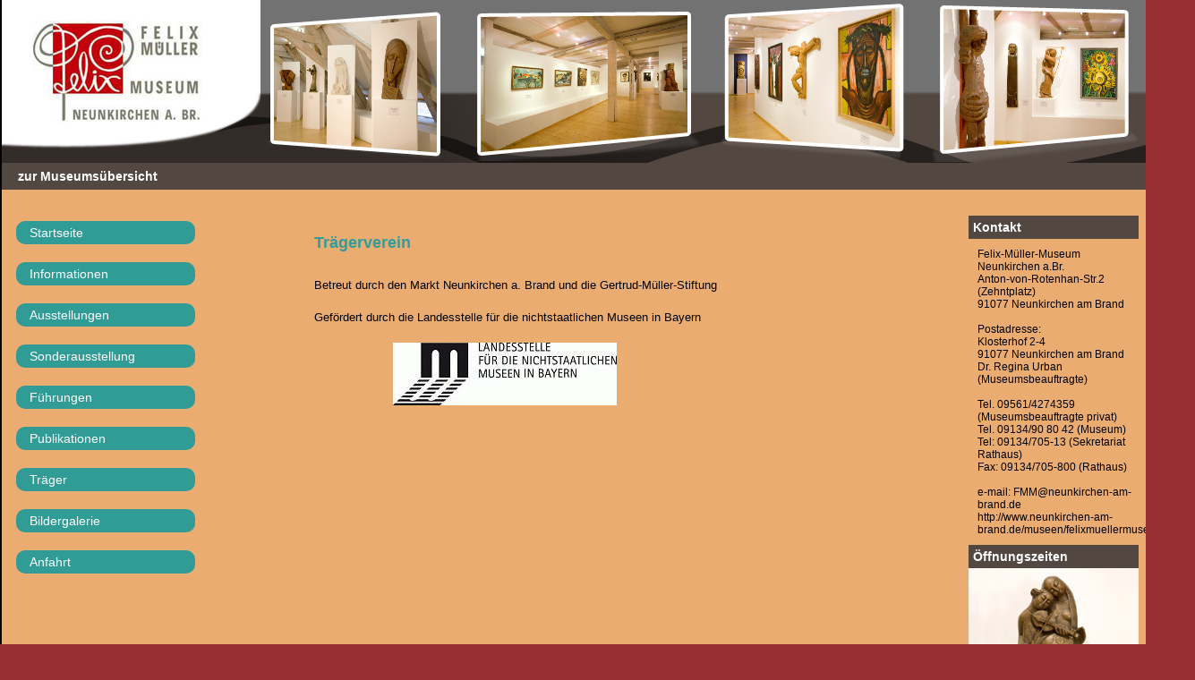

--- FILE ---
content_type: text/html; charset=utf-8
request_url: https://fmm-neunkirchen.de/traegerverein
body_size: 3663
content:
<!DOCTYPE html PUBLIC "-//W3C//DTD XHTML 1.0 Transitional//EN"
    "http://www.w3.org/TR/xhtml1/DTD/xhtml1-transitional.dtd">
<html xmlns="http://www.w3.org/1999/xhtml">
	<head>
		<meta http-equiv="Content-Type" content="text/html; charset=utf-8" />

        <link href="/style/shared.css" rel="stylesheet" media="screen" type="text/css" />
        <link href="/style/style.css" rel="stylesheet" media="screen" type="text/css" />
        <link href="/style/navi.css" rel="stylesheet" media="screen" type="text/css" />
        <link href="/style/offerstyle.css" media="screen" type="text/css" rel="stylesheet" />
        <link href="/style/quadra.css" media="screen" type="text/css" rel="stylesheet" />

                <link href="/style/app.min.css" type="text/css" rel="stylesheet" />
        
<script type="text/javascript" src="//code.jquery.com/jquery-1.7.min.js"></script>
<script type="text/javascript">
 $(document).ready(function(){

/* ausklappen von Text bei Klick auf button */
$(".button_text").addClass('text_hide'); /* Text wird ohne JS angezeigt; mit muss er erst versteckt werden */

$('[id^="button"]').toggle(function(event) {
	$("#text_" + this.id).show("slow");
},function(){
	$("#text_" + this.id).hide("slow");
});

 });
 </script>
 	<style type="text/css">
	.slideshow { width: 450px; }
	</style>
	<script type="text/javascript" src="http://ajax.googleapis.com/ajax/libs/jquery/1.5/jquery.min.js"></script>
	<script type="text/javascript" src="/shared/jquery.cycle.all.latest.js"></script>
	<script type="text/javascript">
	$(document).ready(function() {
		$('.slideshow').cycle({
			fx: 'fade' // choose your transition type, ex: fade, scrollUp, shuffle, etc...
		});
	});
	</script>

     <title></title>


<meta name="title" content="Felix-Müller-Museum, Neunkirchen am Brand" />



               <script type="text/javascript" src="/shared/spezial/js/compress/0"></script>
        <link type="text/css" rel="stylesheet" href="/shared/spezial/css" />

				<style type="text/css">
				#Box_0 {
								background-image: url("/thumbs/990x181/id/176744");
							}
		
				#Box_0{
				background-position: 0px -1px}
		
				.header-title {
font-family: Arial, Helvetica, sans-serif;
font-size: 40px;
line-height: 80%;
color: rgb(219, 17, 17);
position:relative;
left: 5px;
top: 5px;
} 

		
				</style>
		
        <style type="text/css"  title="contentstyles">
        


        </style>
	</head>

	<body rel="id:139709,layoutId:">
		<div id="container">

		    <div id="Box_0" class="header wm-header">
            	<div style="position: relative;">
	                <div class="header-title"></div>
	               <div class="header-logo" style=""></div>
	            </div>


            </div>

	        <div id="Box_3"  class="content wm-content"><a id="mainlink" href="http://museen-fraenkische-schweiz.de">zur Museumsübersicht</a></div>
			<div id="body">
                            <div id="Box_1" class="content wm-content">
								<br>
								<!--a style="margin-left:60px;background:none;padding:0;width:none;" href="http://528628.quadra-testen.de/"><img border="0" src="/style/img/museenlogo2.gif"></a>
								<br-->
																									<div class="box navigation main-navigation wm-sortable" rel="id:216651">
	 
	<div class="box-top"></div>
	<div class="box-content">
	<div class="wm-module-navigation" rel="id:21701">
		
		<ul>
																																
																											<li rel="id:209361" style="" class="inactive"><a href="/geastebook">Gästebuch</a>
							<ul id="Navi209361" style="display: none;">
																																																					<li rel="id:5722559" class="" style="display: none;">
											
																						<a href="/geastebook">
																																		Gästebuch
																					</a>
									</li>
																						</ul>
						</li>
																																												
																											<li rel="id:211203" style="" class=""><a href="/home">Startseite</a>
							<ul id="Navi211203" style="display: none;">
																																																					<li rel="id:5727939" class="" style="display: none;">
											
																						<a href="/home">
																																		Startseite
																					</a>
									</li>
																						</ul>
						</li>
																																																																			<li rel="id:201882"  ><a href="" onclick="document.getElementById('Navi201882').style.display = document.getElementById('Navi201882').style.display == 'block' ? 'none' : 'block'; return false">Informationen</a>
					<ul id="Navi201882" style="display: none;">
																																								<li rel="id:5699310" class="">
																		<a href="/informationen">
																												Das Museum
																	</a>
							</li>
																																														<li rel="id:5699311" class="">
																		<a href="/felix_mueller">
																												
																																		Felix Müller
																					
																	</a>
							</li>
																																														<li rel="id:5699312" class="">
																		<a href="/eintrittspreise">
																												
																																		Eintrittspreise
																					
																	</a>
							</li>
																																														<li rel="id:5699375" class="">
																		<a href="/oeffnungszeiten">
																												
																																		Öffnungszeiten
																					
																	</a>
							</li>
																																														<li rel="id:5699378" class="">
																		<a href="/kontakt">
																												
																												
																																		Kontakt
																					
																	
																	</a>
							</li>
																</ul>	
				</li>
																																							
																											<li rel="id:201881" style="" class=""><a href="/ausstellungen">Ausstellungen</a>
							<ul id="Navi201881" style="display: none;">
																																																					<li rel="id:5699309" class="" style="display: none;">
											
																						<a href="/ausstellungen">
																																		Ausstellungen
																					</a>
									</li>
																						</ul>
						</li>
																																												
																											<li rel="id:204297" style="" class=""><a href="/sonderausstellung">Sonderausstellung</a>
							<ul id="Navi204297" style="display: none;">
																																																					<li rel="id:5706706" class="" style="display: none;">
											
																						<a href="/sonderausstellung">
																																		Sonderausstellung
																					</a>
									</li>
																						</ul>
						</li>
																																												
																											<li rel="id:201880" style="" class=""><a href="/fuehrungen">Führungen</a>
							<ul id="Navi201880" style="display: none;">
																																																					<li rel="id:5699308" class="" style="display: none;">
											
																						<a href="/fuehrungen">
																																		Führungen
																					</a>
									</li>
																						</ul>
						</li>
																																												
																											<li rel="id:201878" style="" class=""><a href="/publikationen">Publikationen</a>
							<ul id="Navi201878" style="display: none;">
																																																					<li rel="id:5701320" class="" style="display: none;">
											
																						<a href="/publikationen">
																																		Publikationen
																					</a>
									</li>
																						</ul>
						</li>
																																												
																											<li rel="id:201862" style="" class=""><a href="/traegerverein">Träger</a>
							<ul id="Navi201862" style="display: none;">
																																																					<li rel="id:5699289" class="" style="display: none;">
											
																						<a href="/traegerverein">
																																		Träger
																					</a>
									</li>
																						</ul>
						</li>
																																												
																											<li rel="id:201861" style="" class=""><a href="/bildergalerie">Bildergalerie</a>
							<ul id="Navi201861" style="display: none;">
																																																					<li rel="id:5699288" class="" style="display: none;">
											
																						<a href="/bildergalerie">
																																		Bildergalerie
																					</a>
									</li>
																						</ul>
						</li>
																																												
																											<li rel="id:201860" style="" class=""><a href="/anfahrt">Anfahrt</a>
							<ul id="Navi201860" style="display: none;">
																																																					<li rel="id:5699287" class="" style="display: none;">
											
																						<a href="/anfahrt">
																																		Anfahrt
																					</a>
									</li>
																						</ul>
						</li>
																											</ul>
	</div>
	</div>
	<div class="box-bottom">
				<!--a href="#" style="margin:10px 0 0 5px;background:none;padding:0;width:none;">
			<img border="0" src="/style/img/buchungsbutton.png"></a-->
			
	</div>
	</div>
<script type="text/javascript">
							if (document.getElementById('Navi209361'))
		document.getElementById('Navi209361').style.display = 'none';
								if (document.getElementById('Navi211203'))
		document.getElementById('Navi211203').style.display = 'none';
																				if (document.getElementById('Navi201882'))
		document.getElementById('Navi201882').style.display = 'none';
								if (document.getElementById('Navi201881'))
		document.getElementById('Navi201881').style.display = 'none';
								if (document.getElementById('Navi204297'))
		document.getElementById('Navi204297').style.display = 'none';
								if (document.getElementById('Navi201880'))
		document.getElementById('Navi201880').style.display = 'none';
								if (document.getElementById('Navi201878'))
		document.getElementById('Navi201878').style.display = 'none';
								if (document.getElementById('Navi201862'))
		document.getElementById('Navi201862').style.display = 'none';
								if (document.getElementById('Navi201861'))
		document.getElementById('Navi201861').style.display = 'none';
								if (document.getElementById('Navi201860'))
		document.getElementById('Navi201860').style.display = 'none';
					if (document.getElementById('Navi'))
		document.getElementById('Navi').style.display = 'none';
																																																																												</script>

							</div>
							<div id="Box_4" class="content wm-content"  rel="id:139709">


	<div class='panel'>
	<div class="usercontent">
<div class="box-content"><!-- <div> --> <!-- <div> --> <!-- <div> -->
<table class="template-text" style="width: 500px;">
<tbody>
<tr>
<td>
<h2 style="text-align: left;"><span style="font-size: large; color: #319d9d;"><strong>Tr&auml;gerverein</strong></span></h2>
</td>
</tr>
<tr>
<td>
<p>&nbsp;</p>
<p><span style="font-size: small;">Betreut durch den Markt Neunkirchen a. Brand und die Gertrud-M&uuml;ller-Stiftung</span></p>
<p><span style="font-size: small;"><br /></span></p>
<p><span style="font-size: small;">Gef&ouml;rdert durch die Landesstelle f&uuml;r die nichtstaatlichen Museen in Bayern</span></p>
<p><span style="font-size: small;"><br /></span></p>
<p><span style="font-size: small;">&nbsp; &nbsp; &nbsp; &nbsp; &nbsp; &nbsp; &nbsp; &nbsp; &nbsp; &nbsp; &nbsp; <img src="../../files/192627" alt="" width="250" height="70" /><br /></span></p>
</td>
</tr>
</tbody>
</table>
<!-- </div>--> <!-- </div>--> <!-- </div>--></div>
</div>
	</div>
	

<script type="text/javascript">
window.onload = function() {
	var boxContent = document.getElementsByClassName('userContent');
	console.log(boxContent);
	for (var i=0; i < boxContent.length; i++)
	{
		var panel = boxContent[i].getElementsByClassName('panel');
		
		for (var i=0; i < panel.length; i++)
		{
			if (panel.getElementsByClassName('.box-content').length){
				var html = "";
				if (panel.getElementsByClassName('.panel').length) {
					var box = panel.getElementsByClassName('.panel')[0];
					html = panel.getElementsByClassName('.panel')[0].html();
				} else if(panel.getElementsByClassName('.box-content')[0].getElementsByTagName('table').length){
					var box = panel.getElementsByClassName('.box-content')[0].getElementsByTagName('table');
					html = box[0].outerHTML;
				} else {
					var box = panel.getElementsByClassName('.box-content')[0];
					html = box.innerHtml;
				}
				panel.html(html);
			}
			else {
				var html = "";
				if (panel.getElementsByClassName('.panel').length) {
					var box = panel.getElementsByClassName('.panel')[0];
					html = panel.getElementsByClassName('.panel')[0].html();
				} else {
					var box = panel;
					html = panel.innerHtml;
				}
				panel.innerHtml = html;
			}
		}
		
	}
}
</script></div>
							<div id="Box_2" class="content wm-content">


<br><div class="news">

</div>		
	
<a href="#" id="button1" class="button">Kontakt</a>
<div id="text_button1" class="button_text text_hide">

Felix-Müller-Museum Neunkirchen a.Br.<br>
Anton-von-Rotenhan-Str.2 (Zehntplatz)<br>
91077 Neunkirchen am Brand<br>
 <br>

Postadresse:<br>
Klosterhof 2-4<br>
91077 Neunkirchen am Brand<br>
Dr. Regina Urban (Museumsbeauftragte)<br>
<br>
Tel. 09561/4274359 (Museumsbeauftragte privat)<br>
Tel. 09134/90 80 42 (Museum)<br>
Tel: 09134/705-13 (Sekretariat Rathaus)<br>
Fax: 09134/705-800 (Rathaus)<br>
<br>
e-mail: FMM@neunkirchen-am-brand.de<br>
http://www.neunkirchen-am-brand.de/museen/felixmuellermuseum<br>

</div>

<a href="#" id="button2" class="button">Öffnungszeiten</a>
<div id="text_button2" class="button_text text_hide">
Sonntag von 15.00-17.00 Uhr<br>
Montag (außer feiertags) 10-14 Uhr<br>

<br>
Gruppen und Besucher von außerhalb nach Vereinbarung
<br>
</div>


<div class="slideshow" style="position: relative;">
		<div>
			<img width="190" height="253" src="/style/img/bild1.png" style="position: absolute; top: 0px; left: 0px; display: block; z-index: 6; opacity: 1;" />
		</div>
		<div>
			<img width="190" height="253" src="/style/img/bild2.png" style="position: absolute; top: 0px; left: 0px; display: block; z-index: 6; opacity: 1;" />
		</div>
		<div>
			<img width="190" height="253" src="/style/img/bild3.png" style="position: absolute; top: 0px; left: 0px; display: block; z-index: 6; opacity: 1;" />
		</div>
</div>		</div>

                <div class="clear"></div>
			</div>

			<div id="footer">
														<div class="navigation subnavigation box wm-sortable" rel="id:216653">
	 
	<div class="box-top"></div>
	<div class="box-content">
	<div class="wm-module-navigation" rel="id:21703">
		
		<ul>
																																																																					<li rel="id:201164"  ><a href="" onclick="document.getElementById('Navi201164').style.display = document.getElementById('Navi201164').style.display == 'block' ? 'none' : 'block'; return false">Top</a>
					<ul id="Navi201164" style="">
																																								<li rel="id:6259889" class="">
																		<a href="/impressum">
																												Impressum
																	</a>
							</li>
																																														<li rel="id:5697195" class="">
																		<a href="/home">
																												Startseite
																	</a>
							</li>
																																														<li rel="id:5697194" class="">
																		<a href="/kontakt">
																												Kontakt
																	</a>
							</li>
																																														<li rel="id:5699384" class="">
																		<a href="/links">
																												Links
																	</a>
							</li>
																																														<li rel="id:5729091" class="">
																		<a href="/bildrechte">
																												Bildrechte
																	</a>
							</li>
																																														<li rel="id:5697197" class="inactive">
																		<a href="/agb">
																												AGB
																	</a>
							</li>
																																														<li rel="id:5697198" class="">
																		<a href="/datenschutz">
																												Datenschutz
																	</a>
							</li>
																</ul>	
				</li>
																						</ul>
	</div>
	</div>
	<div class="box-bottom">
		
	</div>
	</div>
<script type="text/javascript">
																												if (document.getElementById('Navi'))
		document.getElementById('Navi').style.display = 'none';
																												</script>



							          <div id="socialMedia">
                                                                                  </div>


		<a id="schmetterling" target="_blank" href="http://unternehmen.schmetterling.eu/technologie_startseite"><img src="/style/img/SMR_LOGO_neg.png" /></a>
			</div>

		</div>

         <div id="wm-menu" rel="positionx:1750,positiony:30"></div>
	</body>
</html>

--- FILE ---
content_type: text/css;charset=UTF-8
request_url: https://fmm-neunkirchen.de/style/shared.css
body_size: 415
content:
body {

    font-size: 67.5%;

    font-family: Helvetica, Arial, sans-serif;

	margin:0;

	padding:0;

}



.clear{

	clear:both;

	height:1px;

	line-height:1px;

}



ul, li{

	list-style:none;
	padding:0;
	margin:0;

}

.panel ul > li  {

	list-style-type: circle;

}

.panel ol  > li{

	list-style-type: decimal;

}

.usercontent ul,
.usercontent li {
	list-style: disc;
	margin-left: 10px;
}



a{

	text-decoration:none;

}



a img{

	border:none;

}



h1,h2,h3,h4,h5,h6{

	font-size:1em;

	font-weight:bold;

	padding:0;

	margin:0;

	padding-top:5px;

	padding-bottom:5px;

}



h1{

	font-size:1.6em;

}



h2{

	font-size:1.5em;

}



h3{

	font-size:1.4em;

}



h4{

	font-size:1.3em;

}



h5{

	font-size:1.2em;

}



h6{

	font-size:1.1em;

}



p{

	margin:3px 0px;

	padding:0;

}



.header-title{

	position:relative;

	display:inline-block;

}



.header-logo{

	position:absolute;
	z-index:999;

}



.header{

	overflow:hidden;

}



.content > div{

	margin-bottom:30px;

}

.textcontent ul li{

	list-style: disc;

	margin-left:20px;

	margin-top:0px;/*20px entfernt*/

}

.textcontent ol li{

	list-style: inherit;

}

.panel ul, .panel ol {
	padding-left: 40px;
}

--- FILE ---
content_type: text/css;charset=UTF-8
request_url: https://fmm-neunkirchen.de/style/style.css
body_size: 2364
content:
/*-----------------------------------------------*/
/*generic*/
/*-----------------------------------------------*/
html {
	min-height: 100%;	
}

body {
	background: url(../style/img/tpl/background.png);
	background-repeat: repeat-x;
}

input[type="text"] {

}

input[type="submit"],
button,
.button {
	/*background: url("/style/img/offer-item-button.png") repeat-x scroll 50% 50% transparent;
    border: 1px solid transparent;
    padding: 0.2em 0.5em;
    text-align: center;
	font-weight: bold;
	display: inline-block;

	-moz-border-radius: 4px; 
	-webkit-border-radius: 4px; 
	-khtml-border-radius: 4px; 
	
	border-radius: 4px;

	-moz-border-radius-topleft: 4px; 
	-webkit-border-top-left-radius: 4px; 
	-khtml-border-top-left-radius: 4px; 

	border-top-left-radius: 4px;*/
}

.wm {
	color: inherit !important;
}

.wm a {

}


/*-----------------------------------------------*/
/*main boxes - position and dimensions*/
/*-----------------------------------------------*/
#bgImg { 
    position: fixed;
	top: 0;
 	left: 0;
 	border: 0;
	z-index: -10;
}

#container {
    width: 990px;
    margin-left: auto;
    margin-right: auto;
    top: 0;
    left: 0;
    height: 100%;
}

#Box_0 {
    height: 182px;
    background: url(../style/img/tpl/header.jpg) no-repeat;
	overflow:hidden;
}

#Box_1 {
    float: left;
    margin-top: 22px;
	width: 240px;
}

#Box_2 {
    float: right;
    margin-top: 15px;
	width: 219px;
}

#Box_3 {
    margin-top: 22px;
	margin-left: 29px;
    float: left;
    width: 240px;
}

#Box_4 {
    float: left;
    margin-left: 31px;
    margin-top: 22px;
}


/*-----------------------------------------------*/
/*main content boxes*/
/*-----------------------------------------------*/
.content {
	font-size: 1.1em;
}

.box {
	/*background: url(../style/img/tpl/mainNavigation_center.png) repeat-y;*/
	/*width: 219px; */
	/*margin-bottom: 15px;*/
}

.content > div {
	margin-bottom: 30px;
}

.box-top {
	display: none;
}

.box-content {
	padding: 0;
	background: none;
}

.box-content iframe {
	display: block;
	margin: 0 auto;
}

.box-bottom {
	display: none;
    /*background: url(../style/img/tpl/mainNavigation_bottom.png) no-repeat;
    height: 8px;*/
}

.box .title {
    font-size: 1.2em;
    line-height: 1.8em;
	font-weight: bold;
}

.box .text {
    font-size: 1.1em;
    color: #646567;
}

a.button {
	background: url(../style/img/tpl/login_button.png) right center no-repeat;
	/*min-height: 20px;*/
	/*min-width: 21px;*/
	display: inline-block;
	padding-right: 25px;
	/*margin: 5px 0px;*/
}

/*todo: check if this id even exists*/
#center-content-center {
    width: 450px;
    min-height: 258px;
    border: 1px solid #bad19e;
}

.header-title {
	left: 5px;
	top: 5px;
	white-space: nowrap;
}

.header-logo {
	left: 5px;
	top: 5px;
}

#Box_1 .wm-module .container {
	width: 190px;
	border: 0;
	background: none transparent;
	padding: 0;
	margin: 12px auto 0;
}


/*-----------------------------------------------*/
/*navigation*/
/*-----------------------------------------------*/
.navigation .box-content {
	padding: 10px;
}

.navigation .box-bottom {

}

.main-navigation {
	width: 217px;
	border: 1px solid transparent;
}

.main-navigation .box-top {

}

.main-navigation .box-content {
    min-height: 126px;
	background: url("img/box-content_bg.png") repeat-x scroll 0 0 #FFFFFF;
}

.main-navigation ul {
    padding: 0 15px;    
}

.main-navigation ul li {
	border-bottom: 1px solid transparent;
    padding-bottom: 5px;
    padding-top: 5px;
    padding-left: 15px;
    font-weight: bold;
}

.main-navigation ul > li {
    font-size: 1.2em;
}

.main-navigation ul > li > ul > li {
    font-size: 0.8em;
}

.main-navigation a {
    font-weight: bold;
    text-decoration: none;
}

.main-navigation li.active {
    border-bottom: 0px;
}

.subnavigation {
  text-align: right;
  font-weight: bold;
}

#Box_3 .subnavigation {
  text-align: right;
  margin-left: 20px;
  font-weight: bold;
}

.subnavigation .box-content {
	padding: 0;
}

.subnavigation ul {
    list-style-type: none;
}

.subnavigation a {
	text-decoration: none;
	font-size: 1.1em;
}

.subnavigation li {
    margin-bottom: 4.5px;
}


/*-----------------------------------------------*/
/*modules*/
/*-----------------------------------------------*/
.mod {
	margin-top: 10px;
}

/*home*/
.home {

}

/*banner*/
.banner {

}

.banner .box-content {
	overflow: hidden;
}

/*login*/
.mod-login {
	width: 217px;
	border: 1px solid transparent;
}

.mod-login .box-content {
	padding: 10px;
	background: url("img/box-content_bg.png") repeat-x scroll 0 0 #FFFFFF;
}

.mod-login .box-content .title {
	margin-bottom: 8px;
}

.mod-login .box-content div.password {
	margin-top: 8px;
}

.mod-login .box-content input[type="submit"] {
	margin-top: 8px;
}

.mod-login .box-content .text {
	margin-bottom: 4px;
}

.mod-login .box-bottom {

}

/*flash*/
.mod-flash {

}

/*bahn*/
.bop {

}

#Box_1 .bop {
	width: 219px !important;
}

/*kontaktbox*/
.mod-helpdesk {
	width: 217px;
	border: 1px solid transparent;
}

.mod-helpdesk .defaultImage {
	background: url(../style/img/telefon.png) no-repeat 0 0 transparent;
	width: 75px;
	height: 76px;
	position: relative;
    top: -31px;
    left: 165px;
	margin-bottom: -63px;
}

.mod-helpdesk .defaultImage img {
	display: none;
	width: 75px !important;
	height: 76px !important;
}

.mod-helpdesk .box-content {
	padding: 10px;
	background: url("img/box-content_bg.png") repeat-x scroll 0 0 #FFFFFF;
}

.mod-helpdesk .box-content .title {

}

.mod-helpdesk .box-content .number {
    font-size: 1.5em;
    color: #0a6c2e;
	font-weight: bold;
}

.mod-helpdesk .box-content .text hr {
	height: 1px;
	border: 0;
}

.mod-helpdesk .box-content .text .day {
	width: 90px;
	margin: 0 auto;
}

.mod-helpdesk .box-content .text .left {
	width: 90px;
	padding-right: 5px;
	float: left;
}

.mod-helpdesk .box-content .text .right {
	width: 89px;
	border-left: 1px solid transparent;
	padding-left: 5px;
	float: right;
}

.mod-helpdesk .customContent .title {

}

.mod-helpdesk .box-bottom {

}

/*welcome*/
.mod-welcome {

}

/*reiseangebote*/
.giata {

}

.giata .box-content {
	padding: 0;
}

.giata .backgroundImage {
	background: url("img/giata.png") no-repeat scroll 0 0 transparent;
	height: 68px;
	width: 219px;
}

.giata .box-content .text {
	display: none;
}

/*reiseführer*/
.columbus {

}

.columbus .box-content {
	padding: 0;
}

.columbus .backgroundImage {
	background: url("img/reisefuehrer.jpg") no-repeat scroll 0 0 transparent;
	width: 219px;
	height: 87px;
}

.columbus .text {
	color: #FFFFFF;
	font-weight: bold;
	position: relative;
	top: 10px;
	left: 10px;
	font-size: 1.4em; /*1.3em;*/
}

.columbus .text1 {
	display: block;
}

/*angebot*/
.offerQuadra {

}

.mod-offer .item {
	width: 139px;
    height: 140px;
    border: 1px solid #659927;
    margin-left: auto;
	margin-right: auto;
}

.mod-offer ul li{
	display: block;
	float: left;
	width: 150px;
}


/*systemangebot*/
.topbox {
	
}

/*rating*/
.mod-rating {

}

/*blog*/
.blog {
	
}

/*news*/
.mod-newsbox {
	background: none transparent;
	width: 217px;
	border: 1px solid transparent;
}

.mod-newsbox .box-top {
	display: none;
	height: 30px;
	padding: 10px 10px 0 20px;
	background: url("img/box-top_bg.png") repeat scroll 0 0 transparent;
}

.mod-newsbox .box-top .box-title {
	font-weight: bold;
}

.mod-newsbox .box-content {
	/*padding: 0 10px 10px;*/
	background: url("img/box-content_bg.png") repeat-x scroll 0 -30px transparent;
}

.mod-newsbox .box-content .container {
	padding: 0;
	word-wrap: break-word;
	overflow: hidden;
	height: 140px;
	/*margin-top: 12px;*/
}

#Box_1 .mod-newsbox .box-content .container {
	margin: 0 auto;
}

.mod-newsbox .box-content .container .title {
	position: relative;
	z-index: 5;
	height: 1px;
}

.mod-newsbox .box-content .container .title > div {
	position: relative;
	top: 0px;
	left: 0px;
	z-index: 5;
	word-wrap: break-word;
}

.mod-newsbox .box-content .container .image {
	top: 0px;
	left: 0px;
	z-index: 3;
	position: relative;
	width: 190px;
	display: block;
	margin: 0 auto;
}

.mod-newsbox .box-content .entries {
	padding: 21px 0 0;
	font-size: 12px !important;
}

.mod-newsbox .box-content .entries .entry {
	margin-bottom: 10px;
}

.mod-newsbox .box-content .entries .entry-date {
	font-weight: bold;
	margin-bottom: 4px;
}

.mod-newsbox .box-content .pagination {
	padding-left:5px;
	color: gray;
	/*font-size: 12px;*/ 
}

.mod-newsbox .box-content .pagination a {
	color: gray;
	/*font-size: 12px;*/
}

.mod-newsbox .box-content .pagination .currentStep {
	font-weight: bold;
}

.mod-newsbox .box-bottom {
	display: none;
	background: none transparent;
}

/*schnellsuche*/
.modSearchbox {

}

/*iframe*/
.iframe {

}

/*galerie*/
.gallery {

}

/*datei*/
.file {

}

.file .box-content {
	overflow: hidden;
}

/*deeplink*/
.deeplink {
	
}

/*formular*/
.form {

}

/*verlinkung*/
.verlinkung {
		
}

/*youtube*/
.youtube {
	
}

/*buchungsmaschine*/
.buchungsmaschine {

}

/*usercontent*/
.usercontent {

}

/*vote*/
.vote {

}


/*-----------------------------------------------*/
/*social media*/
/*-----------------------------------------------*/
#socialMedia {
	position: absolute;
    right: 0;
    top: 0;
	float:right;
}

#facebook, #twitter, #xing, #youtube, #facebook_page, #googleplus  {
	float: left;
	margin: 10px 3px 2px;
}

#facebook > a > img,
#twitter > a > img, #xing > a > img, 
#youtube > a > img,
#facebook_page > a > img, #googleplus > a > img  {
	width: 25px;
	height: 25px;
}


/*-----------------------------------------------*/
/*full size mode*/
/*-----------------------------------------------*/
.fullSizeModeRightBox {
	clear: both !important;
	width: 100% !important;
}

.fullSizeModeRightBox div {
	display: none;
}

.fullSizeModeRightBox div.navigation div {
	display: block;
}

.fullSizeModeRightBox .box-content,
.fullSizeModeRightBox .box {
	background: none;
	width: 100%;
}

.fullSizeModeRightBox div.navigation div.box-top,
.fullSizeModeRightBox div.navigation div.box-bottom {
	display: none;
}

.fullSizeModeRightBox .box-content li {
	float: left;
	margin-right: 10px;
}

.fullSizeModeRightBox div.navigation {
	display: block;
}

.fullSizeModeContentBox {
	width: 719px !important;
}

--- FILE ---
content_type: text/css;charset=UTF-8
request_url: https://fmm-neunkirchen.de/style/navi.css
body_size: 3
content:
#Box_3 ul>li>a {
	display: none;
}
#Box_3 ul>li>ul {
	display: block !important;
}
#Box_3 ul>li>ul>li>a {
	display: block;
}
#Box_2 {
	display: none;
}

--- FILE ---
content_type: text/css;charset=UTF-8
request_url: https://fmm-neunkirchen.de/style/offerstyle.css
body_size: 1054
content:
@charset "utf-8";

/* CSS Document */

/*-----------------------------------------------*/
/*generic*/
/*-----------------------------------------------*/
.offerQuadra .offer-item {
	border: 3px solid white;
	background: none #524741;
	color: white;
	font: 14px arial, helvetica;
	line-height: 1.5;
	width: 700px;
}

#Box_1 .offerQuadra .offer-item {
	margin: 0;
}

#Box_3 .offerQuadra .offer-item {
	margin: 0;
}

.offerQuadra .offer-item .image {
	margin: 0 auto;
	text-align: center;
}

.offerQuadra .offer-item .wrapper {
	overflow: hidden;
	background: none transparent;
	/*padding: 10px;*/
}

.offerQuadra .offer-item .title {
	word-wrap: break-word;
	color: #feaf72;
	font: 16px arial, helvetica;
	float: left;
	height: 25px;
	overflow: hidden;
	padding: 0 !important;
}

.offerQuadra .offer-item .text {
	word-wrap: break-word;
	height: 65px !important;
	overflow: hidden;
	float: left;
	width: 100%;
	margin-bottom: 10px;
}

.offerQuadra .offer-item .price {
	display:none;
}

.offerQuadra .offer-item .price span {
	padding: 0.15em;
}

.offerQuadra .offer-item a {
    border: 1px solid #FFFFFF !important;
	font-weight: bold;
	color: white !important;
	padding: 2px;
	float: right !important;
}


/*-----------------------------------------------*/
/*layout 1*/
/*-----------------------------------------------*/
.offer-layout-1 {
	background-position: top left;
	background-repeat: repeat-y;
}

.offer-layout-1 .offerQuadra .offer-item {
	float: left;
}

#Box_1 .offer-layout-1 .offerQuadra .offer-item {
	height: 374px;
}

#Box_3 .offer-layout-1 .offerQuadra .offer-item {
	height: 371px;
}

#Box_4 .offer-layout-1 .offerQuadra .offer-item {
	width: 220px;
	height: 376px;
	margin-right: 2%;
}

.offer-layout-1 .offerQuadra .offer-item .image {
	height: 150px;
	background: none transparent;
}

#Box_1 .offer-layout-1 .offerQuadra .offer-item .image {
	/*padding: 8px 8px 0;*/
}

#Box_3 .offer-layout-1 .offerQuadra .offer-item .image {
	/*padding: 5px 5px 0;*/
}

#Box_4 .offer-layout-1 .offerQuadra .offer-item .image {
	/*padding: 10px 10px 0;*/
}

.offer-layout-1 .offerQuadra .offer-item .wrapper {
	height: 196px;
}

.offer-layout-1 .offerQuadra .offer-item .title {
	padding: 0 0 0.6em;
	font-size: 1.3em;
	font-weight: bold;
	text-align: left;
}

.offer-layout-1 .offerQuadra .offer-item .text {
	padding: 0;
	height: 115px;
}

.offer-layout-1 .offerQuadra .offer-item .price {
	padding: 0.5em 0 1em;
	text-align: right;
	font-weight: bold;
}

.offer-layout-1 .offerQuadra .offer-item a {

}


/*-----------------------------------------------*/
/*layout 2*/
/*-----------------------------------------------*/
.offer-layout-2 {
	background-position: bottom left;
	background-repeat: repeat-y;
}

.offer-layout-2 .offerQuadra .offer-item {
	height: 374px; /*366px;*/
	float: left;
}

#Box_4 .offer-layout-2 .offerQuadra .offer-item {
	width: 220px;
	/*height: 376px;*/
	margin-right: 2%;
}

.offer-layout-2 .offerQuadra .offer-item .image {
	height: 150px;
	padding: 0 8px 8px;
	background: none transparent;
}

/*#Box_4 .offer-layout-2 .offerQuadra .offer-item .image {
	margin: 0 10px 10px;
}*/

.offer-layout-2 .offerQuadra .offer-item .wrapper {
	/*background-color: #FFFFFF;*/
	height: 196px;
	/*padding: 5px;*/
}

.offer-layout-2 .offerQuadra .offer-item .title {
	padding: 0 0 0.6em;
	font-size: 1.3em;
	font-weight: bold;
	text-align: left;
}

.offer-layout-2 .offerQuadra .offer-item .text {
	padding: 0;/*0.2em 0;*/
	height: 115px;
}

.offer-layout-2 .offerQuadra .offer-item .price {
	padding: 0.5em 0 1em;/*0.2em 0;*/
	text-align: right;
	font-weight: bold;
}

.offer-layout-2 .offerQuadra .offer-item a {

}


/*-----------------------------------------------*/
/*layout 3*/
/*-----------------------------------------------*/
.offer-layout-3 {
	background-position: top left;
	background-repeat: repeat-y;
}

.offer-layout-3 .offerQuadra .offer-item {
	float: left;
}

#Box_4 .offer-layout-3 .offerQuadra .offer-item {
	width: 200px;
	margin-right: 2%;
}

.offer-layout-3 .offerQuadra .offer-item .image {
	/*height: 150px;*/
}

.offer-layout-3 .offerQuadra .offer-item .wrapper {
	/*height:200px;*/
	/*padding:5px;*/
}

.offer-layout-3 .offerQuadra .offer-item .title {
	padding: 0.2em 0;
	padding-bottom: 1em;
	font-size: 1.3em;
	font-weight: bold;
	text-align: center;
}

.offer-layout-3 .offerQuadra .offer-item .text {
	padding: 0.2em 0;
	padding-bottom: 1em;
	max-height: 100px;
}

.offer-layout-3 .offerQuadra .offer-item .price {
	padding: 0.2em 0;
	padding-bottom: 1em;
	text-align: right;
}

.offer-layout-3 .offerQuadra .offer-item a {
}


/*-----------------------------------------------*/
/*layout 4*/
/*-----------------------------------------------*/
.offer-layout-4 {
	background-position: top left;
	background-repeat: repeat-x;	
}

.offer-layout-4 .offerQuadra .offer-item {
	height: 160px;
	padding-left: 10%;
	overflow: visible;
	float: left;
}

#Box_4 .offer-layout-4 .offerQuadra .offer-item {
	width: 200px;
	margin-right: 2%;
}

.offer-layout-4 .offerQuadra .offer-item .image {
	/*height: 150px;*/
}

.offer-layout-4 .offerQuadra .offer-item .wrapper {
	padding: 4px;
}

.offer-layout-4 .offerQuadra .offer-item .title {
	padding: 0.2em 0;
	padding-bottom: 1em;
	font-size: 1.3em;
	font-weight: bold;
	text-align: center;
}

.offer-layout-4 .offerQuadra .offer-item .text {
	padding: 0.2em 0;
	padding-bottom: 1em;
	max-height: 40px;
}

.offer-layout-4 .offerQuadra .offer-item .price {
	padding: 0.2em 0;
	padding-bottom: 1em;
	text-align: right;
}

.offer-layout-4 .offerQuadra .offer-item a {
	
}


/*-----------------------------------------------*/
/*layout 5*/
/*-----------------------------------------------*/
.offer-layout-5 {
	background-position: top left;
	background-repeat: repeat-y;
}

.offer-layout-5 .offerQuadra .offer-item {
	height: 160px;
	padding-left: 10%;
	float: left;
}

#Box_4 .offer-layout-5 .offerQuadra .offer-item {
	width: 200px;
	margin-right: 2%;
}

.offer-layout-5 .offerQuadra .offer-item .image {
	/*height: 150px;*/
}

.offer-layout-5 .offerQuadra .offer-item .wrapper {
	background-color: #FFFFFF;
	height: 152px;
	padding: 4px;
}

.offer-layout-5 .offerQuadra .offer-item .title {
	padding: 0.2em 0;
	padding-bottom: 1em;
	font-size: 1.3em;
	font-weight: bold;
	text-align: center;
}

.offer-layout-5 .offerQuadra .offer-item .text {
	padding: 0.2em 0;
	padding-bottom: 1em;
	max-height: 40px;
}

.offer-layout-5 .offerQuadra .offer-item .price {
	padding: 0.2em 0;
	padding-bottom: 1em;
	text-align: right;
}

.offer-layout-5 .offerQuadra .offer-item a {

}


/*-----------------------------------------------*/
/*layout 6*/
/*-----------------------------------------------*/
.offer-layout-6 {
	background-position: top left;
	background-repeat: repeat-y;
}

.offer-layout-6 .offerQuadra .offer-item {
	/*height: 150px;*/
	float: left;
}

#Box_4 .offer-layout-6 .offerQuadra .offer-item {
	/*width: 717px;*/
	margin-bottom: 2%;
}

.offer-layout-6 .offerQuadra .offer-item .image {
	float: left;
	margin-right: 20px;
	/*height: 150px;*/
}

.offer-layout-6 .offerQuadra .offer-item .wrapper {
	/*background-color:#FFFFFF;*/
	height: 130px;
	padding: 10px;
}

.offer-layout-6 .offerQuadra .offer-item .title {
	padding: 0 0 0.6em; /*0.2em 0;*/
	font-size: 1.3em;
	font-weight: bold;
	text-align: left;
}

.offer-layout-6 .offerQuadra .offer-item .text {
	padding: 0; /*0.2em 0;*/
	height: 48px;
}

.offer-layout-6 .offerQuadra .offer-item .price {
	padding: 0.5em 0 1em;
	text-align: right;
	font-weight: bold;
}

.offer-layout-6 .offerQuadra .offer-item a {

}

--- FILE ---
content_type: text/css;charset=UTF-8
request_url: https://fmm-neunkirchen.de/style/quadra.css
body_size: 1417
content:

/* Änderungen für waagerechte Schnellsuche */

.reiter_alle_default1{
	display:none;
}


.container_default1 {
	width:450px;
	height:400px;
	font:11px arial, helvetica;
	color:#003c6e;
	border:1px solid #bad09f;
}


/* Anpasungen für Muster */

body{
	background-color: #972f30;
	background-image: none;
}

#container{
	width:1280px;
	background-color: #eaac71;
	border-left: 2px solid black;
	border-right: 2px solid black;
	border-bottom: 2px solid black;
}


.box-content{
	padding:0;
}

#Box_0{
	background: url('/style/img/header.jpg') no-repeat !important;
}

/* topnavi */

#Box_3{
	width:100%;
	margin:0;
	color:white;
	background-color: #524741;
	height:30px;
}

#footer .subnavigation{
	margin:0;
}

.content > div{
	margin:0;
}

#footer > .wm-sortable{
	float: none;
}

#footer > .box{
	width:80%;
	float:left;
}

#schmetterling{
	float:right;
}

.subnavigation ul{
	height:18px;
	padding-top:3px;
}

.subnavigation li{
	float:left;
	padding:0;
	margin:0;
}

.subnavigation li a{
	color:white;
	padding:0 15px 0 15px;
}

#footer ul > li > ul > li > a{
	
}



#footer .wm-module-navigation > ul > li > a{
	display: none;
}



/* linke navi */

#Box_1{
	width:220px;
	margin:0;
}

.box-bottom{
	background: none;
	height:100px;
}

#Box_1 .box-bottom{

}

.box-content{
	background: none;
}

.box{
	background: none;
}

.main-navigation ul{
	padding: 0px 0 0 5px;	
}

.main-navigation ul > li{
	border:none !important;
	padding: 10px 0 10px 0;
}

.navigation li a{
	color:white;
}


.main-navigation a{
	background-color: #319c96;	
	width:180px;
	display:block;
	font:14px arial, helvetica;
	padding:5px 5px 5px 15px;
	
	border-radius:10px;
	-moz-border-radius:10px;
	-khtml-border-radius:10px;
	-webkit-border-radius:10px;
	 -webkit-border-top-left-radius: 10px;
	 -webkit-border-top-right-radius: 10px;
 	 -webkit-border-bottom-left-radius: 10px;
	 -webkit-border-bottom-right-radius: 10px;
}


.main-navigation a:hover, .main-navigation a.active{

}



#Box_4{
	margin: 0;
	padding: 10px;
	margin-top:15px;
	width: 700px;
	margin-left:100px;
	/*background: url('/style/img/schwung.gif') no-repeat bottom right;*/
}


.topbox_head{
	background-color:#972f30;
	width:136px;
	font:bold 13px arial, helvetica;
	color:white;
	text-align:center;
	height:40px;
	padding-top:5px;
}

td > a{
	text-decoration:none;
	cursor:pointer;
}
	



#footer{
	height:30px;
	background-color:#524741;
/*	margin-top:-6px;*/
}

#footer .navigation li a{
	color:white;
}


#socialMedia{
	position: relative;
	margin:5px;
}



.clear{
	clear:both;
	height:0;
	line-height:0;
}


/* Rechte Leiste */

#Box_2 {
	display: block;
	width:200px;
}

.news{
	width:180px;
	padding:5px;
	display:block;
}

a.button{
	width:180px;
	padding:5px;
	display:block;
	background: none;
	background-color:#524741;
	color:white;
	font:bold 14px arial, helvetica;
}
.button_text{
	width:180px;
	padding:10px;
	font:12px arial, helvetica;
}

.text_hide{
	display:none;
}




.content{
	color: Black;
}


.slideshow { 
	height:300px;
	width:253px !important;
	display:block;
	position: relative;
}



/* News nicht anzeigen, solange kein Inhalt */
.news{
	display:none;
}

/* Kontakt geöffnet starten */
#text_button1{
	display:block;
}




/* Anpassungen für Newsbox */

.mod-newsbox{
	background:none;
	color:black;
	width:190px;
}

.box-content{
	background: none !important;
	color:black;
}

.mod-newsbox > .box-content > .box-title, 
.mod-newsbox > .box-content > .entries .entry-date,
.mod-newsbox > .box-content > .entries .entry-title > a{
	color:black !important;
}

.mod-newsbox > .box-content > .container{
	height:0 !important;
}

.mod-newsbox > .box-content > .box-title{
	 background: none repeat scroll 0 0 #524741;
    color: white !important;
    display: block;
    font: bold 14px arial,helvetica;
    padding: 5px;
    width: 180px;
}


#mainlink{
	font:bold 14px arial, helvetica;
	color:white;
	text-decoration:none;
	padding:7px 0 0 18px;
	display:block;	
}

#mainlink:hover{
	color:#EAAC71;
}


/* Newsbox verkleinern */

#Box_2 .box {
	margin-bottom:0;
}

#Box_2 .box-bottom{
	height:0;
}

.mod-newsbox > .box-content > .entries{
	padding:10px 0 0;
}


/* Angebotsboxen */

.offer-item{
	background-color: #524741;
	border: 3px solid white;
	color:white;
	font:14px arial, helvetica;
	line-height:1.5;
	width:700px;
}

.offer-item .title{
	color:#feaf72;
	font: 16px arial, helvetica;
	float:left;
	height:25px;
	overflow:hidden;
	padding:0 !important;
}

.offer-item .text{
	height:65px !important;
	overflow:hidden;
	float:left;
	width:100%;
	margin-bottom:10px;
}

.offer-item .price{
display:none;
}

.offer-item a{
	color:white !important;
	padding:2px;
	border:1px solid white !important;
	float:right !important;
}

--- FILE ---
content_type: text/css;charset=UTF-8
request_url: https://fmm-neunkirchen.de/style/app.min.css
body_size: 189
content:
/** =========================================================================
    Clearfix
    ========================================================================= */

.clearfix:before,
.clearfix:after {
    content: " ";
    display: table;
}

.clearfix:after {
    clear: both;
}

/** =========================================================================
    Panel
    ========================================================================= */

.panel {
    margin-bottom: 10px;
    overflow: hidden;
    padding: 16px;
    position: relative;
}

/** =========================================================================
    User content
    ========================================================================= */

.uc__image {
    display: inline-block;
}

    .uc__image--left {
        float: left;
        margin: 0 20px 5px 0;
    }

    .uc__image--right {
        float: right;
        margin: 0 0 5px 20px;
    }

--- FILE ---
content_type: text/css;charset=UTF-8
request_url: https://fmm-neunkirchen.de/shared/spezial/css
body_size: 22418
content:
.colorpicker {
	width: 356px;
	height: 176px;
	overflow: hidden;
	position: absolute;
	background: url(/style/img/webmanager/colorpicker_background.png);
	font-family: Arial, Helvetica, sans-serif;
	display: none;
}
.colorpicker_color {
	width: 150px;
	height: 150px;
	left: 14px;
	top: 13px;
	position: absolute;
	background: #f00;
	overflow: hidden;
	cursor: crosshair;
}
.colorpicker_color div {
	position: absolute;
	top: 0;
	left: 0;
	width: 150px;
	height: 150px;
	background: url(/style/img/webmanager/colorpicker_overlay.png);
}
.colorpicker_color div div {
	position: absolute;
	top: 0;
	left: 0;
	width: 11px;
	height: 11px;
	overflow: hidden;
	background: url(/style/img/webmanager/colorpicker_select.gif);
	margin: -5px 0 0 -5px;
}
.colorpicker_hue {
	position: absolute;
	top: 13px;
	left: 171px;
	width: 35px;
	height: 150px;
	cursor: n-resize;
}
.colorpicker_hue div {
	position: absolute;
	width: 35px;
	height: 9px;
	overflow: hidden;
	background: url(/style/img/webmanager/colorpicker_indic.gif) left top;
	margin: -4px 0 0 0;
	left: 0px;
}
.colorpicker_new_color {
	position: absolute;
	width: 60px;
	height: 30px;
	left: 213px;
	top: 13px;
	background: #f00;
}
.colorpicker_current_color {
	position: absolute;
	width: 60px;
	height: 30px;
	left: 283px;
	top: 13px;
	background: #f00;
}
.colorpicker input {
	background-color: transparent;
	border: 1px solid transparent;
	position: absolute;
	font-size: 10px;
	font-family: Arial, Helvetica, sans-serif;
	color: #898989;
	top: 4px;
	right: 11px;
	text-align: right;
	margin: 0;
	padding: 0;
	height: 11px;
}
.colorpicker_hex {
	position: absolute;
	width: 72px;
	height: 22px;
	background: url(/style/img/webmanager/colorpicker_hex.png) top;
	left: 212px;
	top: 142px;
}
.colorpicker_hex input {
	right: 6px;
}
.colorpicker_field {
	height: 22px;
	width: 62px;
	background-position: top;
	position: absolute;
}
.colorpicker_field span {
	position: absolute;
	width: 12px;
	height: 22px;
	overflow: hidden;
	top: 0;
	right: 0;
	cursor: n-resize;
}
.colorpicker_rgb_r {
	background-image: url(/style/img/webmanager/colorpicker_rgb_r.png);
	top: 52px;
	left: 212px;
}
.colorpicker_rgb_g {
	background-image: url(/style/img/webmanager/colorpicker_rgb_g.png);
	top: 82px;
	left: 212px;
}
.colorpicker_rgb_b {
	background-image: url(/style/img/webmanager/colorpicker_rgb_b.png);
	top: 112px;
	left: 212px;
}
.colorpicker_hsb_h {
	background-image: url(/style/img/webmanager/colorpicker_hsb_h.png);
	top: 52px;
	left: 282px;
}
.colorpicker_hsb_s {
	background-image: url(/style/img/webmanager/colorpicker_hsb_s.png);
	top: 82px;
	left: 282px;
}
.colorpicker_hsb_b {
	background-image: url(/style/img/webmanager/colorpicker_hsb_b.png);
	top: 112px;
	left: 282px;
}
.colorpicker_submit {
	position: absolute;
	width: 22px;
	height: 22px;
	background: url(/style/img/webmanager/colorpicker_submit.png) top;
	left: 322px;
	top: 142px;
	overflow: hidden;
}
.colorpicker_focus {
	background-position: center;
}
.colorpicker_hex.colorpicker_focus {
	background-position: bottom;
}
.colorpicker_submit.colorpicker_focus {
	background-position: bottom;
}
.colorpicker_slider {
	background-position: bottom;
}
.colorSelector {
	/*position: relative;*/
	width: 20px;
	height: 20px;
	//background: url(/style/img/webmanager/select2.png);
	margin-left: 70px;
}
.colorSelector div {
	/*position: absolute;*/
	top: 3px;
	left: 3px;
	width: 20px;
	height: 20px;
	background: url(/style/img/webmanager/select2.png) center;
}
#colorSelector2 {
	position: absolute;
	top: 0;
	left: 0;
	width: 36px;
	height: 36px;
	background: url(/style/img/webmanager/select2.png);
}
#colorSelector2 div {
	position: absolute;
	top: 4px;
	left: 4px;
	width: 28px;
	height: 28px;
	background: url(/style/img/webmanager/select2.png) center;
}
#colorpickerHolder2 {
	top: 32px;
	left: 0;
	width: 356px;
	height: 0;
	overflow: hidden;
	position: absolute;
}
#colorpickerHolder2 .colorpicker {
	background-image: url(/style/img/webmanager/custom_background.png);
	position: absolute;
	bottom: 0;
	left: 0;
}
#colorpickerHolder2 .colorpicker_hue div {
	background-image: url(/style/img/webmanager/custom_indic.gif);
}
#colorpickerHolder2 .colorpicker_hex {
	background-image: url(/style/img/webmanager/custom_hex.png);
}
#colorpickerHolder2 .colorpicker_rgb_r {
	background-image: url(/style/img/webmanager/custom_rgb_r.png);
}
#colorpickerHolder2 .colorpicker_rgb_g {
	background-image: url(/style/img/webmanager/custom_rgb_g.png);
}
#colorpickerHolder2 .colorpicker_rgb_b {
	background-image: url(/style/img/webmanager/custom_rgb_b.png);
}
#colorpickerHolder2 .colorpicker_hsb_s {
	background-image: url(/style/img/webmanager/custom_hsb_s.png);
	display: none;
}
#colorpickerHolder2 .colorpicker_hsb_h {
	background-image: url(/style/img/webmanager/custom_hsb_h.png);
	display: none;
}
#colorpickerHolder2 .colorpicker_hsb_b {
	background-image: url(/style/img/webmanager/custom_hsb_b.png);
	display: none;
}
#colorpickerHolder2 .colorpicker_submit {
	background-image: url(/style/img/webmanager/custom_submit.png);
}
#colorpickerHolder2 .colorpicker input {
	color: #778398;
}
#customWidget {
	position: relative;
	height: 36px;
}

.marginField {
	margin-bottom: 4px;
}

.colorpicker_new_color,
.colorpicker_current_color{

}

.colorpicker_close{
	position:absolute;
	right:0;
	height:30px;
	margin:10px;
	
}

.colorpicker_close a{
	background-color:#023C6E;
	color:white;
	cursor:pointer;
	font-weight:bold;
	font-size:1.2em;
	padding:3px;
	border-left:2px solid #B6B5B5;
	border-bottom:2px solid #B6B5B5;
}

.colorpicker_close a:hover{
	color:#EEE;
}/*
 * jQuery UI CSS Framework 1.8.12
 *
 * Copyright 2011, AUTHORS.txt (http://jqueryui.com/about)
 * Dual licensed under the MIT or GPL Version 2 licenses.
 * http://jquery.org/license
 *
 * http://docs.jquery.com/UI/Theming/API
 */

/* Layout helpers
----------------------------------*/
.ui-helper-hidden { display: none; }
.ui-helper-hidden-accessible { position: absolute !important; clip: rect(1px 1px 1px 1px); clip: rect(1px,1px,1px,1px); }
.ui-helper-reset { margin: 0; padding: 0; border: 0; outline: 0; line-height: 1.3; text-decoration: none; font-size: 100%; list-style: none; }
.ui-helper-clearfix:after { content: "."; display: block; height: 0; clear: both; visibility: hidden; }
.ui-helper-clearfix { display: inline-block; }
/* required comment for clearfix to work in Opera \*/
* html .ui-helper-clearfix { height:1%; }
.ui-helper-clearfix { display:block; }
/* end clearfix */
.ui-helper-zfix { width: 100%; height: 100%; top: 0; left: 0; position: absolute; opacity: 0; filter:Alpha(Opacity=0); }


/* Interaction Cues
----------------------------------*/
.ui-state-disabled { cursor: default !important; }


/* Icons
----------------------------------*/

/* states and images */
.ui-icon { display: block; text-indent: -99999px; overflow: hidden; background-repeat: no-repeat; }


/* Misc visuals
----------------------------------*/

/* Overlays */
.ui-widget-overlay { position: absolute; top: 0; left: 0; width: 100%; height: 100%; }


/*
 * jQuery UI CSS Framework 1.8.12
 *
 * Copyright 2011, AUTHORS.txt (http://jqueryui.com/about)
 * Dual licensed under the MIT or GPL Version 2 licenses.
 * http://jquery.org/license
 *
 * http://docs.jquery.com/UI/Theming/API
 *
 * To view and modify this theme, visit http://jqueryui.com/themeroller/?ffDefault=Lucida%20Grande,%20Lucida%20Sans,%20Arial,%20sans-serif&fwDefault=bold&fsDefault=1.1em&cornerRadius=6px&bgColorHeader=deedf7&bgTextureHeader=03_highlight_soft.png&bgImgOpacityHeader=100&borderColorHeader=aed0ea&fcHeader=222222&iconColorHeader=72a7cf&bgColorContent=f2f5f7&bgTextureContent=04_highlight_hard.png&bgImgOpacityContent=100&borderColorContent=dddddd&fcContent=362b36&iconColorContent=72a7cf&bgColorDefault=d7ebf9&bgTextureDefault=02_glass.png&bgImgOpacityDefault=80&borderColorDefault=aed0ea&fcDefault=2779aa&iconColorDefault=3d80b3&bgColorHover=e4f1fb&bgTextureHover=02_glass.png&bgImgOpacityHover=100&borderColorHover=74b2e2&fcHover=0070a3&iconColorHover=2694e8&bgColorActive=3baae3&bgTextureActive=02_glass.png&bgImgOpacityActive=50&borderColorActive=2694e8&fcActive=ffffff&iconColorActive=ffffff&bgColorHighlight=ffef8f&bgTextureHighlight=03_highlight_soft.png&bgImgOpacityHighlight=25&borderColorHighlight=f9dd34&fcHighlight=363636&iconColorHighlight=2e83ff&bgColorError=cd0a0a&bgTextureError=01_flat.png&bgImgOpacityError=15&borderColorError=cd0a0a&fcError=ffffff&iconColorError=ffffff&bgColorOverlay=eeeeee&bgTextureOverlay=08_diagonals_thick.png&bgImgOpacityOverlay=90&opacityOverlay=80&bgColorShadow=000000&bgTextureShadow=04_highlight_hard.png&bgImgOpacityShadow=70&opacityShadow=30&thicknessShadow=7px&offsetTopShadow=-7px&offsetLeftShadow=-7px&cornerRadiusShadow=8px
 */


/* Component containers
----------------------------------*/
.ui-widget { font-family: Lucida Grande, Lucida Sans, Arial, sans-serif; font-size: 1.1em; }
.ui-widget .ui-widget { font-size: 1em; }
.ui-widget input, .ui-widget select, .ui-widget textarea, .ui-widget button { font-family: Lucida Grande, Lucida Sans, Arial, sans-serif; font-size: 1em; }
.ui-widget-content { border: 1px solid #dddddd; background: #f2f5f7 url(/style/img/webmanager/jquery-ui/cupertino/images/ui-bg_highlight-hard_100_f2f5f7_1x100.png) 50% top repeat-x; color: #362b36; }
.ui-widget-content a { color: #362b36; }
.ui-widget-header { border: 1px solid #aed0ea; background: #deedf7 url(/style/img/webmanager/jquery-ui/cupertino/images/ui-bg_highlight-soft_100_deedf7_1x100.png) 50% 50% repeat-x; color: #222222; font-weight: bold; }
.ui-widget-header a { color: #222222; }

/* Interaction states
----------------------------------*/
.ui-state-default, .ui-widget-content .ui-state-default, .ui-widget-header .ui-state-default { border: 1px solid #aed0ea; background: #d7ebf9 url(/style/img/webmanager/jquery-ui/cupertino/images/ui-bg_glass_80_d7ebf9_1x400.png) 50% 50% repeat-x; font-weight: bold; color: #2779aa; }
.ui-state-default a, .ui-state-default a:link, .ui-state-default a:visited { color: #2779aa; text-decoration: none; }
.ui-state-hover, .ui-widget-content .ui-state-hover, .ui-widget-header .ui-state-hover, .ui-state-focus, .ui-widget-content .ui-state-focus, .ui-widget-header .ui-state-focus { border: 1px solid #74b2e2; background: #e4f1fb url(/style/img/webmanager/jquery-ui/cupertino/images/ui-bg_glass_100_e4f1fb_1x400.png) 50% 50% repeat-x; font-weight: bold; color: #0070a3; }
.ui-state-hover a, .ui-state-hover a:hover { color: #0070a3; text-decoration: none; }
.ui-state-active, .ui-widget-content .ui-state-active, .ui-widget-header .ui-state-active { border: 1px solid #2694e8; background: #3baae3 url(/style/img/webmanager/jquery-ui/cupertino/images/ui-bg_glass_50_3baae3_1x400.png) 50% 50% repeat-x; font-weight: bold; color: #ffffff; }
.ui-state-active a, .ui-state-active a:link, .ui-state-active a:visited { color: #ffffff; text-decoration: none; }
.ui-widget :active { outline: none; }

/* Interaction Cues
----------------------------------*/
.ui-state-highlight, .ui-widget-content .ui-state-highlight, .ui-widget-header .ui-state-highlight  {border: 1px solid #f9dd34; background: #ffef8f url(/style/img/webmanager/jquery-ui/cupertino/images/ui-bg_highlight-soft_25_ffef8f_1x100.png) 50% top repeat-x; color: #363636; }
.ui-state-highlight a, .ui-widget-content .ui-state-highlight a,.ui-widget-header .ui-state-highlight a { color: #363636; }
.ui-state-error, .ui-widget-content .ui-state-error, .ui-widget-header .ui-state-error {border: 1px solid #cd0a0a; background: #cd0a0a url(/style/img/webmanager/jquery-ui/cupertino/images/ui-bg_flat_15_cd0a0a_40x100.png) 50% 50% repeat-x; color: #ffffff; }
.ui-state-error a, .ui-widget-content .ui-state-error a, .ui-widget-header .ui-state-error a { color: #ffffff; }
.ui-state-error-text, .ui-widget-content .ui-state-error-text, .ui-widget-header .ui-state-error-text { color: #ffffff; }
.ui-priority-primary, .ui-widget-content .ui-priority-primary, .ui-widget-header .ui-priority-primary { font-weight: bold; }
.ui-priority-secondary, .ui-widget-content .ui-priority-secondary,  .ui-widget-header .ui-priority-secondary { opacity: .7; filter:Alpha(Opacity=70); font-weight: normal; }
.ui-state-disabled, .ui-widget-content .ui-state-disabled, .ui-widget-header .ui-state-disabled { opacity: .35; filter:Alpha(Opacity=35); background-image: none; }

/* Icons
----------------------------------*/

/* states and images */
.ui-icon { width: 16px; height: 16px; background-image: url(/style/img/webmanager/jquery-ui/cupertino/images/ui-icons_72a7cf_256x240.png); }
.ui-widget-content .ui-icon {background-image: url(/style/img/webmanager/jquery-ui/cupertino/images/ui-icons_72a7cf_256x240.png); }
.ui-widget-header .ui-icon {background-image: url(/style/img/webmanager/jquery-ui/cupertino/images/ui-icons_72a7cf_256x240.png); }
.ui-state-default .ui-icon { background-image: url(/style/img/webmanager/jquery-ui/cupertino/images/ui-icons_3d80b3_256x240.png); }
.ui-state-hover .ui-icon, .ui-state-focus .ui-icon {background-image: url(/style/img/webmanager/jquery-ui/cupertino/images/ui-icons_2694e8_256x240.png); }
.ui-state-active .ui-icon {background-image: url(/style/img/webmanager/jquery-ui/cupertino/images/ui-icons_ffffff_256x240.png); }
.ui-state-highlight .ui-icon {background-image: url(/style/img/webmanager/jquery-ui/cupertino/images/ui-icons_2e83ff_256x240.png); }
.ui-state-error .ui-icon, .ui-state-error-text .ui-icon {background-image: url(/style/img/webmanager/jquery-ui/cupertino/images/ui-icons_ffffff_256x240.png); }

/* positioning */
.ui-icon-carat-1-n { background-position: 0 0; }
.ui-icon-carat-1-ne { background-position: -16px 0; }
.ui-icon-carat-1-e { background-position: -32px 0; }
.ui-icon-carat-1-se { background-position: -48px 0; }
.ui-icon-carat-1-s { background-position: -64px 0; }
.ui-icon-carat-1-sw { background-position: -80px 0; }
.ui-icon-carat-1-w { background-position: -96px 0; }
.ui-icon-carat-1-nw { background-position: -112px 0; }
.ui-icon-carat-2-n-s { background-position: -128px 0; }
.ui-icon-carat-2-e-w { background-position: -144px 0; }
.ui-icon-triangle-1-n { background-position: 0 -16px; }
.ui-icon-triangle-1-ne { background-position: -16px -16px; }
.ui-icon-triangle-1-e { background-position: -32px -16px; }
.ui-icon-triangle-1-se { background-position: -48px -16px; }
.ui-icon-triangle-1-s { background-position: -64px -16px; }
.ui-icon-triangle-1-sw { background-position: -80px -16px; }
.ui-icon-triangle-1-w { background-position: -96px -16px; }
.ui-icon-triangle-1-nw { background-position: -112px -16px; }
.ui-icon-triangle-2-n-s { background-position: -128px -16px; }
.ui-icon-triangle-2-e-w { background-position: -144px -16px; }
.ui-icon-arrow-1-n { background-position: 0 -32px; }
.ui-icon-arrow-1-ne { background-position: -16px -32px; }
.ui-icon-arrow-1-e { background-position: -32px -32px; }
.ui-icon-arrow-1-se { background-position: -48px -32px; }
.ui-icon-arrow-1-s { background-position: -64px -32px; }
.ui-icon-arrow-1-sw { background-position: -80px -32px; }
.ui-icon-arrow-1-w { background-position: -96px -32px; }
.ui-icon-arrow-1-nw { background-position: -112px -32px; }
.ui-icon-arrow-2-n-s { background-position: -128px -32px; }
.ui-icon-arrow-2-ne-sw { background-position: -144px -32px; }
.ui-icon-arrow-2-e-w { background-position: -160px -32px; }
.ui-icon-arrow-2-se-nw { background-position: -176px -32px; }
.ui-icon-arrowstop-1-n { background-position: -192px -32px; }
.ui-icon-arrowstop-1-e { background-position: -208px -32px; }
.ui-icon-arrowstop-1-s { background-position: -224px -32px; }
.ui-icon-arrowstop-1-w { background-position: -240px -32px; }
.ui-icon-arrowthick-1-n { background-position: 0 -48px; }
.ui-icon-arrowthick-1-ne { background-position: -16px -48px; }
.ui-icon-arrowthick-1-e { background-position: -32px -48px; }
.ui-icon-arrowthick-1-se { background-position: -48px -48px; }
.ui-icon-arrowthick-1-s { background-position: -64px -48px; }
.ui-icon-arrowthick-1-sw { background-position: -80px -48px; }
.ui-icon-arrowthick-1-w { background-position: -96px -48px; }
.ui-icon-arrowthick-1-nw { background-position: -112px -48px; }
.ui-icon-arrowthick-2-n-s { background-position: -128px -48px; }
.ui-icon-arrowthick-2-ne-sw { background-position: -144px -48px; }
.ui-icon-arrowthick-2-e-w { background-position: -160px -48px; }
.ui-icon-arrowthick-2-se-nw { background-position: -176px -48px; }
.ui-icon-arrowthickstop-1-n { background-position: -192px -48px; }
.ui-icon-arrowthickstop-1-e { background-position: -208px -48px; }
.ui-icon-arrowthickstop-1-s { background-position: -224px -48px; }
.ui-icon-arrowthickstop-1-w { background-position: -240px -48px; }
.ui-icon-arrowreturnthick-1-w { background-position: 0 -64px; }
.ui-icon-arrowreturnthick-1-n { background-position: -16px -64px; }
.ui-icon-arrowreturnthick-1-e { background-position: -32px -64px; }
.ui-icon-arrowreturnthick-1-s { background-position: -48px -64px; }
.ui-icon-arrowreturn-1-w { background-position: -64px -64px; }
.ui-icon-arrowreturn-1-n { background-position: -80px -64px; }
.ui-icon-arrowreturn-1-e { background-position: -96px -64px; }
.ui-icon-arrowreturn-1-s { background-position: -112px -64px; }
.ui-icon-arrowrefresh-1-w { background-position: -128px -64px; }
.ui-icon-arrowrefresh-1-n { background-position: -144px -64px; }
.ui-icon-arrowrefresh-1-e { background-position: -160px -64px; }
.ui-icon-arrowrefresh-1-s { background-position: -176px -64px; }
.ui-icon-arrow-4 { background-position: 0 -80px; }
.ui-icon-arrow-4-diag { background-position: -16px -80px; }
.ui-icon-extlink { background-position: -32px -80px; }
.ui-icon-newwin { background-position: -48px -80px; }
.ui-icon-refresh { background-position: -64px -80px; }
.ui-icon-shuffle { background-position: -80px -80px; }
.ui-icon-transfer-e-w { background-position: -96px -80px; }
.ui-icon-transferthick-e-w { background-position: -112px -80px; }
.ui-icon-folder-collapsed { background-position: 0 -96px; }
.ui-icon-folder-open { background-position: -16px -96px; }
.ui-icon-document { background-position: -32px -96px; }
.ui-icon-document-b { background-position: -48px -96px; }
.ui-icon-note { background-position: -64px -96px; }
.ui-icon-mail-closed { background-position: -80px -96px; }
.ui-icon-mail-open { background-position: -96px -96px; }
.ui-icon-suitcase { background-position: -112px -96px; }
.ui-icon-comment { background-position: -128px -96px; }
.ui-icon-person { background-position: -144px -96px; }
.ui-icon-print { background-position: -160px -96px; }
.ui-icon-trash { background-position: -176px -96px; }
.ui-icon-locked { background-position: -192px -96px; }
.ui-icon-unlocked { background-position: -208px -96px; }
.ui-icon-bookmark { background-position: -224px -96px; }
.ui-icon-tag { background-position: -240px -96px; }
.ui-icon-home { background-position: 0 -112px; }
.ui-icon-flag { background-position: -16px -112px; }
.ui-icon-calendar { background-position: -32px -112px; }
.ui-icon-cart { background-position: -48px -112px; }
.ui-icon-pencil { background-position: -64px -112px; }
.ui-icon-clock { background-position: -80px -112px; }
.ui-icon-disk { background-position: -96px -112px; }
.ui-icon-calculator { background-position: -112px -112px; }
.ui-icon-zoomin { background-position: -128px -112px; }
.ui-icon-zoomout { background-position: -144px -112px; }
.ui-icon-search { background-position: -160px -112px; }
.ui-icon-wrench { background-position: -176px -112px; }
.ui-icon-gear { background-position: -192px -112px; }
.ui-icon-heart { background-position: -208px -112px; }
.ui-icon-star { background-position: -224px -112px; }
.ui-icon-link { background-position: -240px -112px; }
.ui-icon-cancel { background-position: 0 -128px; }
.ui-icon-plus { background-position: -16px -128px; }
.ui-icon-plusthick { background-position: -32px -128px; }
.ui-icon-minus { background-position: -48px -128px; }
.ui-icon-minusthick { background-position: -64px -128px; }
.ui-icon-close { background-position: -80px -128px; }
.ui-icon-closethick { background-position: -96px -128px; }
.ui-icon-key { background-position: -112px -128px; }
.ui-icon-lightbulb { background-position: -128px -128px; }
.ui-icon-scissors { background-position: -144px -128px; }
.ui-icon-clipboard { background-position: -160px -128px; }
.ui-icon-copy { background-position: -176px -128px; }
.ui-icon-contact { background-position: -192px -128px; }
.ui-icon-image { background-position: -208px -128px; }
.ui-icon-video { background-position: -224px -128px; }
.ui-icon-script { background-position: -240px -128px; }
.ui-icon-alert { background-position: 0 -144px; }
.ui-icon-info { background-position: -16px -144px; }
.ui-icon-notice { background-position: -32px -144px; }
.ui-icon-help { background-position: -48px -144px; }
.ui-icon-check { background-position: -64px -144px; }
.ui-icon-bullet { background-position: -80px -144px; }
.ui-icon-radio-off { background-position: -96px -144px; }
.ui-icon-radio-on { background-position: -112px -144px; }
.ui-icon-pin-w { background-position: -128px -144px; }
.ui-icon-pin-s { background-position: -144px -144px; }
.ui-icon-play { background-position: 0 -160px; }
.ui-icon-pause { background-position: -16px -160px; }
.ui-icon-seek-next { background-position: -32px -160px; }
.ui-icon-seek-prev { background-position: -48px -160px; }
.ui-icon-seek-end { background-position: -64px -160px; }
.ui-icon-seek-start { background-position: -80px -160px; }
/* ui-icon-seek-first is deprecated, use ui-icon-seek-start instead */
.ui-icon-seek-first { background-position: -80px -160px; }
.ui-icon-stop { background-position: -96px -160px; }
.ui-icon-eject { background-position: -112px -160px; }
.ui-icon-volume-off { background-position: -128px -160px; }
.ui-icon-volume-on { background-position: -144px -160px; }
.ui-icon-power { background-position: 0 -176px; }
.ui-icon-signal-diag { background-position: -16px -176px; }
.ui-icon-signal { background-position: -32px -176px; }
.ui-icon-battery-0 { background-position: -48px -176px; }
.ui-icon-battery-1 { background-position: -64px -176px; }
.ui-icon-battery-2 { background-position: -80px -176px; }
.ui-icon-battery-3 { background-position: -96px -176px; }
.ui-icon-circle-plus { background-position: 0 -192px; }
.ui-icon-circle-minus { background-position: -16px -192px; }
.ui-icon-circle-close { background-position: -32px -192px; }
.ui-icon-circle-triangle-e { background-position: -48px -192px; }
.ui-icon-circle-triangle-s { background-position: -64px -192px; }
.ui-icon-circle-triangle-w { background-position: -80px -192px; }
.ui-icon-circle-triangle-n { background-position: -96px -192px; }
.ui-icon-circle-arrow-e { background-position: -112px -192px; }
.ui-icon-circle-arrow-s { background-position: -128px -192px; }
.ui-icon-circle-arrow-w { background-position: -144px -192px; }
.ui-icon-circle-arrow-n { background-position: -160px -192px; }
.ui-icon-circle-zoomin { background-position: -176px -192px; }
.ui-icon-circle-zoomout { background-position: -192px -192px; }
.ui-icon-circle-check { background-position: -208px -192px; }
.ui-icon-circlesmall-plus { background-position: 0 -208px; }
.ui-icon-circlesmall-minus { background-position: -16px -208px; }
.ui-icon-circlesmall-close { background-position: -32px -208px; }
.ui-icon-squaresmall-plus { background-position: -48px -208px; }
.ui-icon-squaresmall-minus { background-position: -64px -208px; }
.ui-icon-squaresmall-close { background-position: -80px -208px; }
.ui-icon-grip-dotted-vertical { background-position: 0 -224px; }
.ui-icon-grip-dotted-horizontal { background-position: -16px -224px; }
.ui-icon-grip-solid-vertical { background-position: -32px -224px; }
.ui-icon-grip-solid-horizontal { background-position: -48px -224px; }
.ui-icon-gripsmall-diagonal-se { background-position: -64px -224px; }
.ui-icon-grip-diagonal-se { background-position: -80px -224px; }


/* Misc visuals
----------------------------------*/

/* Corner radius */
.ui-corner-tl { -moz-border-radius-topleft: 6px; -webkit-border-top-left-radius: 6px; border-top-left-radius: 6px; }
.ui-corner-tr { -moz-border-radius-topright: 6px; -webkit-border-top-right-radius: 6px; border-top-right-radius: 6px; }
.ui-corner-bl { -moz-border-radius-bottomleft: 6px; -webkit-border-bottom-left-radius: 6px; border-bottom-left-radius: 6px; }
.ui-corner-br { -moz-border-radius-bottomright: 6px; -webkit-border-bottom-right-radius: 6px; border-bottom-right-radius: 6px; }
.ui-corner-top { -moz-border-radius-topleft: 6px; -webkit-border-top-left-radius: 6px; border-top-left-radius: 6px; -moz-border-radius-topright: 6px; -webkit-border-top-right-radius: 6px; border-top-right-radius: 6px; }
.ui-corner-bottom { -moz-border-radius-bottomleft: 6px; -webkit-border-bottom-left-radius: 6px; border-bottom-left-radius: 6px; -moz-border-radius-bottomright: 6px; -webkit-border-bottom-right-radius: 6px; border-bottom-right-radius: 6px; }
.ui-corner-right {  -moz-border-radius-topright: 6px; -webkit-border-top-right-radius: 6px; border-top-right-radius: 6px; -moz-border-radius-bottomright: 6px; -webkit-border-bottom-right-radius: 6px; border-bottom-right-radius: 6px; }
.ui-corner-left { -moz-border-radius-topleft: 6px; -webkit-border-top-left-radius: 6px; border-top-left-radius: 6px; -moz-border-radius-bottomleft: 6px; -webkit-border-bottom-left-radius: 6px; border-bottom-left-radius: 6px; }
.ui-corner-all { -moz-border-radius: 6px; -webkit-border-radius: 6px; border-radius: 6px; }

/* Overlays */
.ui-widget-overlay { background: #eeeeee url(/style/img/webmanager/jquery-ui/cupertino/images/ui-bg_diagonals-thick_90_eeeeee_40x40.png) 50% 50% repeat; opacity: .80;filter:Alpha(Opacity=80); }
.ui-widget-shadow { margin: -7px 0 0 -7px; padding: 7px; background: #000000 url(/style/img/webmanager/jquery-ui/cupertino/images/ui-bg_highlight-hard_70_000000_1x100.png) 50% top repeat-x; opacity: .30;filter:Alpha(Opacity=30); -moz-border-radius: 8px; -webkit-border-radius: 8px; border-radius: 8px; }/*
 * jQuery UI Resizable 1.8.12
 *
 * Copyright 2011, AUTHORS.txt (http://jqueryui.com/about)
 * Dual licensed under the MIT or GPL Version 2 licenses.
 * http://jquery.org/license
 *
 * http://docs.jquery.com/UI/Resizable#theming
 */
.ui-resizable { position: relative;}
.ui-resizable-handle { position: absolute;font-size: 0.1px;z-index: 99999; display: block;
	/* http://bugs.jqueryui.com/ticket/7233
	 - Resizable: resizable handles fail to work in IE if transparent and content overlaps
	*/
	background-image:url(data:);
}
.ui-resizable-disabled .ui-resizable-handle, .ui-resizable-autohide .ui-resizable-handle { display: none; }
.ui-resizable-n { cursor: n-resize; height: 7px; width: 100%; top: -5px; left: 0; }
.ui-resizable-s { cursor: s-resize; height: 7px; width: 100%; bottom: -5px; left: 0; }
.ui-resizable-e { cursor: e-resize; width: 7px; right: -5px; top: 0; height: 100%; }
.ui-resizable-w { cursor: w-resize; width: 7px; left: -5px; top: 0; height: 100%; }
.ui-resizable-se { cursor: se-resize; width: 12px; height: 12px; right: 1px; bottom: 1px; }
.ui-resizable-sw { cursor: sw-resize; width: 9px; height: 9px; left: -5px; bottom: -5px; }
.ui-resizable-nw { cursor: nw-resize; width: 9px; height: 9px; left: -5px; top: -5px; }
.ui-resizable-ne { cursor: ne-resize; width: 9px; height: 9px; right: -5px; top: -5px;}/*
 * jQuery UI Selectable 1.8.12
 *
 * Copyright 2011, AUTHORS.txt (http://jqueryui.com/about)
 * Dual licensed under the MIT or GPL Version 2 licenses.
 * http://jquery.org/license
 *
 * http://docs.jquery.com/UI/Selectable#theming
 */
.ui-selectable-helper { position: absolute; z-index: 100; border:1px dotted black; }
/*
 * jQuery UI Accordion 1.8.12
 *
 * Copyright 2011, AUTHORS.txt (http://jqueryui.com/about)
 * Dual licensed under the MIT or GPL Version 2 licenses.
 * http://jquery.org/license
 *
 * http://docs.jquery.com/UI/Accordion#theming
 */
/* IE/Win - Fix animation bug - #4615 */
.ui-accordion { width: 100%; }
.ui-accordion .ui-accordion-header { cursor: pointer; position: relative; margin-top: 1px; zoom: 1; }
.ui-accordion .ui-accordion-li-fix { display: inline; }
.ui-accordion .ui-accordion-header-active { border-bottom: 0 !important; }
.ui-accordion .ui-accordion-header a { display: block; font-size: 1em; padding: .5em .5em .5em .7em; }
.ui-accordion-icons .ui-accordion-header a { padding-left: 2.2em; }
.ui-accordion .ui-accordion-header .ui-icon { position: absolute; left: .5em; top: 50%; margin-top: -8px; }
.ui-accordion .ui-accordion-content { padding: 1em 2.2em; border-top: 0; margin-top: -2px; position: relative; top: 1px; margin-bottom: 2px; overflow: auto; display: none; zoom: 1; }
.ui-accordion .ui-accordion-content-active { display: block; }
/*
 * jQuery UI Autocomplete 1.8.12
 *
 * Copyright 2011, AUTHORS.txt (http://jqueryui.com/about)
 * Dual licensed under the MIT or GPL Version 2 licenses.
 * http://jquery.org/license
 *
 * http://docs.jquery.com/UI/Autocomplete#theming
 */
.ui-autocomplete { position: absolute; cursor: default; }	

/* workarounds */
* html .ui-autocomplete { width:1px; } /* without this, the menu expands to 100% in IE6 */

/*
 * jQuery UI Menu 1.8.12
 *
 * Copyright 2010, AUTHORS.txt (http://jqueryui.com/about)
 * Dual licensed under the MIT or GPL Version 2 licenses.
 * http://jquery.org/license
 *
 * http://docs.jquery.com/UI/Menu#theming
 */
.ui-menu {
	list-style:none;
	padding: 2px;
	margin: 0;
	display:block;
	float: left;
}
.ui-menu .ui-menu {
	margin-top: -3px;
}
.ui-menu .ui-menu-item {
	margin:0;
	padding: 0;
	zoom: 1;
	float: left;
	clear: left;
	width: 100%;
}
.ui-menu .ui-menu-item a {
	text-decoration:none;
	display:block;
	padding:.2em .4em;
	line-height:1.5;
	zoom:1;
}
.ui-menu .ui-menu-item a.ui-state-hover,
.ui-menu .ui-menu-item a.ui-state-active {
	font-weight: normal;
	margin: -1px;
}
/*
 * jQuery UI Button 1.8.12
 *
 * Copyright 2011, AUTHORS.txt (http://jqueryui.com/about)
 * Dual licensed under the MIT or GPL Version 2 licenses.
 * http://jquery.org/license
 *
 * http://docs.jquery.com/UI/Button#theming
 */
.ui-button { display: inline-block; position: relative; padding: 0; margin-right: .1em; text-decoration: none !important; cursor: pointer; text-align: center; zoom: 1; overflow: visible; } /* the overflow property removes extra width in IE */
.ui-button-icon-only { width: 2.2em; } /* to make room for the icon, a width needs to be set here */
button.ui-button-icon-only { width: 2.4em; } /* button elements seem to need a little more width */
.ui-button-icons-only { width: 3.4em; } 
button.ui-button-icons-only { width: 3.7em; } 

/*button text element */
.ui-button .ui-button-text { display: block; line-height: 1.4;  }
.ui-button-text-only .ui-button-text { padding: .4em 1em; }
.ui-button-icon-only .ui-button-text, .ui-button-icons-only .ui-button-text { padding: .4em; text-indent: -9999999px; }
.ui-button-text-icon-primary .ui-button-text, .ui-button-text-icons .ui-button-text { padding: .4em 1em .4em 2.1em; }
.ui-button-text-icon-secondary .ui-button-text, .ui-button-text-icons .ui-button-text { padding: .4em 2.1em .4em 1em; }
.ui-button-text-icons .ui-button-text { padding-left: 2.1em; padding-right: 2.1em; }
/* no icon support for input elements, provide padding by default */
input.ui-button { padding: .4em 1em; }

/*button icon element(s) */
.ui-button-icon-only .ui-icon, .ui-button-text-icon-primary .ui-icon, .ui-button-text-icon-secondary .ui-icon, .ui-button-text-icons .ui-icon, .ui-button-icons-only .ui-icon { position: absolute; top: 50%; margin-top: -8px; }
.ui-button-icon-only .ui-icon { left: 50%; margin-left: -8px; }
.ui-button-text-icon-primary .ui-button-icon-primary, .ui-button-text-icons .ui-button-icon-primary, .ui-button-icons-only .ui-button-icon-primary { left: .5em; }
.ui-button-text-icon-secondary .ui-button-icon-secondary, .ui-button-text-icons .ui-button-icon-secondary, .ui-button-icons-only .ui-button-icon-secondary { right: .5em; }
.ui-button-text-icons .ui-button-icon-secondary, .ui-button-icons-only .ui-button-icon-secondary { right: .5em; }

/*button sets*/
.ui-buttonset { margin-right: 7px; }
.ui-buttonset .ui-button { margin-left: 0; margin-right: -.3em; }

/* workarounds */
button.ui-button::-moz-focus-inner { border: 0; padding: 0; } /* reset extra padding in Firefox */
/*
 * jQuery UI Dialog 1.8.12
 *
 * Copyright 2011, AUTHORS.txt (http://jqueryui.com/about)
 * Dual licensed under the MIT or GPL Version 2 licenses.
 * http://jquery.org/license
 *
 * http://docs.jquery.com/UI/Dialog#theming
 */
.ui-dialog { position: absolute; padding: .2em; width: 300px; overflow: hidden; }
.ui-dialog .ui-dialog-titlebar { padding: .4em 1em; position: relative;  }
.ui-dialog .ui-dialog-title { float: left; margin: .1em 16px .1em 0; } 
.ui-dialog .ui-dialog-titlebar-close { position: absolute; right: .3em; top: 50%; width: 19px; margin: -10px 0 0 0; padding: 1px; height: 18px; }
.ui-dialog .ui-dialog-titlebar-close span { display: block; margin: 1px; }
.ui-dialog .ui-dialog-titlebar-close:hover, .ui-dialog .ui-dialog-titlebar-close:focus { padding: 0; }
.ui-dialog .ui-dialog-content { position: relative; border: 0; background: none; overflow: auto; zoom: 1; }
.ui-dialog .ui-dialog-buttonpane { text-align: left; border-width: 1px 0 0 0; background-image: none; margin: .5em 0 0 0; padding: .3em 1em .5em .4em; }
.ui-dialog .ui-dialog-buttonpane .ui-dialog-buttonset { float: right; }
.ui-dialog .ui-dialog-buttonpane button { margin: .5em .4em .5em 0; cursor: pointer; }
.ui-dialog .ui-resizable-se { width: 14px; height: 14px; right: 3px; bottom: 3px; }
.ui-draggable .ui-dialog-titlebar { cursor: move; }
/*
 * jQuery UI Slider 1.8.12
 *
 * Copyright 2011, AUTHORS.txt (http://jqueryui.com/about)
 * Dual licensed under the MIT or GPL Version 2 licenses.
 * http://jquery.org/license
 *
 * http://docs.jquery.com/UI/Slider#theming
 */
.ui-slider { position: relative; text-align: left; }
.ui-slider .ui-slider-handle { position: absolute; z-index: 2; width: 1.2em; height: 1.2em; cursor: default; }
.ui-slider .ui-slider-range { position: absolute; z-index: 1; font-size: .7em; display: block; border: 0; background-position: 0 0; }

.ui-slider-horizontal { height: .8em; }
.ui-slider-horizontal .ui-slider-handle { top: -.3em; margin-left: -.6em; }
.ui-slider-horizontal .ui-slider-range { top: 0; height: 100%; }
.ui-slider-horizontal .ui-slider-range-min { left: 0; }
.ui-slider-horizontal .ui-slider-range-max { right: 0; }

.ui-slider-vertical { width: .8em; height: 100px; }
.ui-slider-vertical .ui-slider-handle { left: -.3em; margin-left: 0; margin-bottom: -.6em; }
.ui-slider-vertical .ui-slider-range { left: 0; width: 100%; }
.ui-slider-vertical .ui-slider-range-min { bottom: 0; }
.ui-slider-vertical .ui-slider-range-max { top: 0; }/*
 * jQuery UI Tabs 1.8.12
 *
 * Copyright 2011, AUTHORS.txt (http://jqueryui.com/about)
 * Dual licensed under the MIT or GPL Version 2 licenses.
 * http://jquery.org/license
 *
 * http://docs.jquery.com/UI/Tabs#theming
 */
.ui-tabs { position: relative; padding: .2em; zoom: 1; } /* position: relative prevents IE scroll bug (element with position: relative inside container with overflow: auto appear as "fixed") */
.ui-tabs .ui-tabs-nav { margin: 0; padding: .2em .2em 0; }
.ui-tabs .ui-tabs-nav li { list-style: none; float: left; position: relative; top: 1px; margin: 0 .2em 1px 0; border-bottom: 0 !important; padding: 0; white-space: nowrap; }
.ui-tabs .ui-tabs-nav li a { float: left; padding: .5em 1em; text-decoration: none; }
.ui-tabs .ui-tabs-nav li.ui-tabs-selected { margin-bottom: 0; padding-bottom: 1px; }
.ui-tabs .ui-tabs-nav li.ui-tabs-selected a, .ui-tabs .ui-tabs-nav li.ui-state-disabled a, .ui-tabs .ui-tabs-nav li.ui-state-processing a { cursor: text; }
.ui-tabs .ui-tabs-nav li a, .ui-tabs.ui-tabs-collapsible .ui-tabs-nav li.ui-tabs-selected a { cursor: pointer; } /* first selector in group seems obsolete, but required to overcome bug in Opera applying cursor: text overall if defined elsewhere... */
.ui-tabs .ui-tabs-panel { display: block; border-width: 0; padding: 1em 1.4em; background: none; }
.ui-tabs .ui-tabs-hide { display: none !important; }
/*
 * jQuery UI Datepicker 1.8.12
 *
 * Copyright 2011, AUTHORS.txt (http://jqueryui.com/about)
 * Dual licensed under the MIT or GPL Version 2 licenses.
 * http://jquery.org/license
 *
 * http://docs.jquery.com/UI/Datepicker#theming
 */
.ui-datepicker { width: 17em; padding: .2em .2em 0; display: none; }
.ui-datepicker .ui-datepicker-header { position:relative; padding:.2em 0; }
.ui-datepicker .ui-datepicker-prev, .ui-datepicker .ui-datepicker-next { position:absolute; top: 2px; width: 1.8em; height: 1.8em; }
.ui-datepicker .ui-datepicker-prev-hover, .ui-datepicker .ui-datepicker-next-hover { top: 1px; }
.ui-datepicker .ui-datepicker-prev { left:2px; }
.ui-datepicker .ui-datepicker-next { right:2px; }
.ui-datepicker .ui-datepicker-prev-hover { left:1px; }
.ui-datepicker .ui-datepicker-next-hover { right:1px; }
.ui-datepicker .ui-datepicker-prev span, .ui-datepicker .ui-datepicker-next span { display: block; position: absolute; left: 50%; margin-left: -8px; top: 50%; margin-top: -8px;  }
.ui-datepicker .ui-datepicker-title { margin: 0 2.3em; line-height: 1.8em; text-align: center; }
.ui-datepicker .ui-datepicker-title select { font-size:1em; margin:1px 0; }
.ui-datepicker select.ui-datepicker-month-year {width: 100%;}
.ui-datepicker select.ui-datepicker-month, 
.ui-datepicker select.ui-datepicker-year { width: 49%;}
.ui-datepicker table {width: 100%; font-size: .9em; border-collapse: collapse; margin:0 0 .4em; }
.ui-datepicker th { padding: .7em .3em; text-align: center; font-weight: bold; border: 0;  }
.ui-datepicker td { border: 0; padding: 1px; }
.ui-datepicker td span, .ui-datepicker td a { display: block; padding: .2em; text-align: right; text-decoration: none; }
.ui-datepicker .ui-datepicker-buttonpane { background-image: none; margin: .7em 0 0 0; padding:0 .2em; border-left: 0; border-right: 0; border-bottom: 0; }
.ui-datepicker .ui-datepicker-buttonpane button { float: right; margin: .5em .2em .4em; cursor: pointer; padding: .2em .6em .3em .6em; width:auto; overflow:visible; }
.ui-datepicker .ui-datepicker-buttonpane button.ui-datepicker-current { float:left; }

/* with multiple calendars */
.ui-datepicker.ui-datepicker-multi { width:auto; }
.ui-datepicker-multi .ui-datepicker-group { float:left; }
.ui-datepicker-multi .ui-datepicker-group table { width:95%; margin:0 auto .4em; }
.ui-datepicker-multi-2 .ui-datepicker-group { width:50%; }
.ui-datepicker-multi-3 .ui-datepicker-group { width:33.3%; }
.ui-datepicker-multi-4 .ui-datepicker-group { width:25%; }
.ui-datepicker-multi .ui-datepicker-group-last .ui-datepicker-header { border-left-width:0; }
.ui-datepicker-multi .ui-datepicker-group-middle .ui-datepicker-header { border-left-width:0; }
.ui-datepicker-multi .ui-datepicker-buttonpane { clear:left; }
.ui-datepicker-row-break { clear:both; width:100%; }

/* RTL support */
.ui-datepicker-rtl { direction: rtl; }
.ui-datepicker-rtl .ui-datepicker-prev { right: 2px; left: auto; }
.ui-datepicker-rtl .ui-datepicker-next { left: 2px; right: auto; }
.ui-datepicker-rtl .ui-datepicker-prev:hover { right: 1px; left: auto; }
.ui-datepicker-rtl .ui-datepicker-next:hover { left: 1px; right: auto; }
.ui-datepicker-rtl .ui-datepicker-buttonpane { clear:right; }
.ui-datepicker-rtl .ui-datepicker-buttonpane button { float: left; }
.ui-datepicker-rtl .ui-datepicker-buttonpane button.ui-datepicker-current { float:right; }
.ui-datepicker-rtl .ui-datepicker-group { float:right; }
.ui-datepicker-rtl .ui-datepicker-group-last .ui-datepicker-header { border-right-width:0; border-left-width:1px; }
.ui-datepicker-rtl .ui-datepicker-group-middle .ui-datepicker-header { border-right-width:0; border-left-width:1px; }

/* IE6 IFRAME FIX (taken from datepicker 1.5.3 */
.ui-datepicker-cover {
    display: none; /*sorry for IE5*/
    display/**/: block; /*sorry for IE5*/
    position: absolute; /*must have*/
    z-index: -1; /*must have*/
    filter: mask(); /*must have*/
    top: -4px; /*must have*/
    left: -4px; /*must have*/
    width: 200px; /*must have*/
    height: 200px; /*must have*/
}/*
 * jQuery UI Progressbar 1.8.12
 *
 * Copyright 2011, AUTHORS.txt (http://jqueryui.com/about)
 * Dual licensed under the MIT or GPL Version 2 licenses.
 * http://jquery.org/license
 *
 * http://docs.jquery.com/UI/Progressbar#theming
 */
.ui-progressbar { height:2em; text-align: left; }
.ui-progressbar .ui-progressbar-value {margin: -1px; height:100%; }/*
 * jQuery UI CSS Framework 1.8.14
 *
 * Copyright 2011, AUTHORS.txt (http://jqueryui.com/about)
 * Dual licensed under the MIT or GPL Version 2 licenses.
 * http://jquery.org/license
 *
 * http://docs.jquery.com/UI/Theming/API
 */

/* Layout helpers
----------------------------------*/
.ui-helper-hidden { display: none; }
.ui-helper-hidden-accessible { position: absolute !important; clip: rect(1px 1px 1px 1px); clip: rect(1px,1px,1px,1px); }
.ui-helper-reset { margin: 0; padding: 0; border: 0; outline: 0; line-height: 1.3; text-decoration: none; font-size: 100%; list-style: none; }
.ui-helper-clearfix:after { content: "."; display: block; height: 0; clear: both; visibility: hidden; }
.ui-helper-clearfix { display: inline-block; }
/* required comment for clearfix to work in Opera \*/
* html .ui-helper-clearfix { height:1%; }
.ui-helper-clearfix { display:block; }
/* end clearfix */
.ui-helper-zfix { width: 100%; height: 100%; top: 0; left: 0; position: absolute; opacity: 0; filter:Alpha(Opacity=0); }


/* Interaction Cues
----------------------------------*/
.ui-state-disabled { cursor: default !important; }


/* Icons
----------------------------------*/

/* states and images */
.ui-icon { display: block; text-indent: -99999px; overflow: hidden; background-repeat: no-repeat; }


/* Misc visuals
----------------------------------*/

/* Overlays */
.ui-widget-overlay { position: absolute; top: 0; left: 0; width: 100%; height: 100%; }


/*
 * jQuery UI CSS Framework 1.8.14
 *
 * Copyright 2011, AUTHORS.txt (http://jqueryui.com/about)
 * Dual licensed under the MIT or GPL Version 2 licenses.
 * http://jquery.org/license
 *
 * http://docs.jquery.com/UI/Theming/API
 *
 * To view and modify this theme, visit http://jqueryui.com/themeroller/?ctl=themeroller
 */


/* Component containers
----------------------------------*/
.ui-widget { font-family: Verdana,Arial,sans-serif; font-size: 1.1em; }
.ui-widget .ui-widget { font-size: 1em; }
.ui-widget input, .ui-widget select, .ui-widget textarea, .ui-widget button { font-family: Verdana,Arial,sans-serif; font-size: 1em; }
.ui-widget-content { border: 1px solid #aaaaaa; background: #ffffff url(/style/img/webmanager/jquery-ui/schmetterling/images/ui-bg_glass_75_ffffff_1x400.png) 50% 50% repeat-x; color: #222222; }
.ui-widget-content a { color: #222222; }
.ui-widget-header { border: 1px solid #aaaaaa; background: #cccccc url(/style/img/webmanager/jquery-ui/schmetterling/images/ui-bg_highlight-soft_75_cccccc_1x100.png) 50% 50% repeat-x; color: #222222; font-weight: bold; }
.ui-widget-header a { color: #222222; }

/* Interaction states
----------------------------------*/
.ui-state-default, .ui-widget-content .ui-state-default, .ui-widget-header .ui-state-default { border: 1px solid #d3d3d3; background: #e6e6e6 url(/style/img/webmanager/jquery-ui/schmetterling/images/ui-bg_glass_75_e6e6e6_1x400.png) 50% 50% repeat-x; font-weight: normal; color: #555555; }
.ui-state-default a, .ui-state-default a:link, .ui-state-default a:visited { color: #555555; text-decoration: none; }
.ui-state-hover, .ui-widget-content .ui-state-hover, .ui-widget-header .ui-state-hover, .ui-state-focus, .ui-widget-content .ui-state-focus, .ui-widget-header .ui-state-focus { border: 1px solid #999999; background: #dadada url(/style/img/webmanager/jquery-ui/schmetterling/images/ui-bg_glass_75_dadada_1x400.png) 50% 50% repeat-x; font-weight: normal; color: #212121; }
.ui-state-hover a, .ui-state-hover a:hover { color: #212121; text-decoration: none; }
.ui-state-active, .ui-widget-content .ui-state-active, .ui-widget-header .ui-state-active { border: 1px solid #aaaaaa; background: #ffffff url(/style/img/webmanager/jquery-ui/schmetterling/images/ui-bg_glass_65_ffffff_1x400.png) 50% 50% repeat-x; font-weight: normal; color: #212121; }
.ui-state-active a, .ui-state-active a:link, .ui-state-active a:visited { color: #212121; text-decoration: none; }
.ui-widget :active { outline: none; }

/* Interaction Cues
----------------------------------*/
.ui-state-highlight, .ui-widget-content .ui-state-highlight, .ui-widget-header .ui-state-highlight  {border: 1px solid #fcefa1; background: #fbf9ee url(/style/img/webmanager/jquery-ui/schmetterling/images/ui-bg_glass_55_fbf9ee_1x400.png) 50% 50% repeat-x; color: #363636; }
.ui-state-highlight a, .ui-widget-content .ui-state-highlight a,.ui-widget-header .ui-state-highlight a { color: #363636; }
.ui-state-error, .ui-widget-content .ui-state-error, .ui-widget-header .ui-state-error {border: 1px solid #cd0a0a; background: #fef1ec url(/style/img/webmanager/jquery-ui/schmetterling/images/ui-bg_inset-soft_95_fef1ec_1x100.png) 50% bottom repeat-x; color: #cd0a0a; }
.ui-state-error a, .ui-widget-content .ui-state-error a, .ui-widget-header .ui-state-error a { color: #cd0a0a; }
.ui-state-error-text, .ui-widget-content .ui-state-error-text, .ui-widget-header .ui-state-error-text { color: #cd0a0a; }
.ui-priority-primary, .ui-widget-content .ui-priority-primary, .ui-widget-header .ui-priority-primary { font-weight: bold; }
.ui-priority-secondary, .ui-widget-content .ui-priority-secondary,  .ui-widget-header .ui-priority-secondary { opacity: .7; filter:Alpha(Opacity=70); font-weight: normal; }
.ui-state-disabled, .ui-widget-content .ui-state-disabled, .ui-widget-header .ui-state-disabled { opacity: .35; filter:Alpha(Opacity=35); background-image: none; }

/* Icons
----------------------------------*/

/* states and images */
.ui-icon { width: 16px; height: 16px; background-image: url(/style/img/webmanager/jquery-ui/schmetterling/images/ui-icons_222222_256x240.png); }
.ui-widget-content .ui-icon {background-image: url(/style/img/webmanager/jquery-ui/schmetterling/images/ui-icons_222222_256x240.png); }
.ui-widget-header .ui-icon {background-image: url(/style/img/webmanager/jquery-ui/schmetterling/images/ui-icons_222222_256x240.png); }
.ui-state-default .ui-icon { background-image: url(/style/img/webmanager/jquery-ui/schmetterling/images/ui-icons_888888_256x240.png); }
.ui-state-hover .ui-icon, .ui-state-focus .ui-icon {background-image: url(/style/img/webmanager/jquery-ui/schmetterling/images/ui-icons_454545_256x240.png); }
.ui-state-active .ui-icon {background-image: url(/style/img/webmanager/jquery-ui/schmetterling/images/ui-icons_454545_256x240.png); }
.ui-state-highlight .ui-icon {background-image: url(/style/img/webmanager/jquery-ui/schmetterling/images/ui-icons_2e83ff_256x240.png); }
.ui-state-error .ui-icon, .ui-state-error-text .ui-icon {background-image: url(/style/img/webmanager/jquery-ui/schmetterling/images/ui-icons_cd0a0a_256x240.png); }

/* positioning */
.ui-icon-carat-1-n { background-position: 0 0; }
.ui-icon-carat-1-ne { background-position: -16px 0; }
.ui-icon-carat-1-e { background-position: -32px 0; }
.ui-icon-carat-1-se { background-position: -48px 0; }
.ui-icon-carat-1-s { background-position: -64px 0; }
.ui-icon-carat-1-sw { background-position: -80px 0; }
.ui-icon-carat-1-w { background-position: -96px 0; }
.ui-icon-carat-1-nw { background-position: -112px 0; }
.ui-icon-carat-2-n-s { background-position: -128px 0; }
.ui-icon-carat-2-e-w { background-position: -144px 0; }
.ui-icon-triangle-1-n { background-position: 0 -16px; }
.ui-icon-triangle-1-ne { background-position: -16px -16px; }
.ui-icon-triangle-1-e { background-position: -32px -16px; }
.ui-icon-triangle-1-se { background-position: -48px -16px; }
.ui-icon-triangle-1-s { background-position: -64px -16px; }
.ui-icon-triangle-1-sw { background-position: -80px -16px; }
.ui-icon-triangle-1-w { background-position: -96px -16px; }
.ui-icon-triangle-1-nw { background-position: -112px -16px; }
.ui-icon-triangle-2-n-s { background-position: -128px -16px; }
.ui-icon-triangle-2-e-w { background-position: -144px -16px; }
.ui-icon-arrow-1-n { background-position: 0 -32px; }
.ui-icon-arrow-1-ne { background-position: -16px -32px; }
.ui-icon-arrow-1-e { background-position: -32px -32px; }
.ui-icon-arrow-1-se { background-position: -48px -32px; }
.ui-icon-arrow-1-s { background-position: -64px -32px; }
.ui-icon-arrow-1-sw { background-position: -80px -32px; }
.ui-icon-arrow-1-w { background-position: -96px -32px; }
.ui-icon-arrow-1-nw { background-position: -112px -32px; }
.ui-icon-arrow-2-n-s { background-position: -128px -32px; }
.ui-icon-arrow-2-ne-sw { background-position: -144px -32px; }
.ui-icon-arrow-2-e-w { background-position: -160px -32px; }
.ui-icon-arrow-2-se-nw { background-position: -176px -32px; }
.ui-icon-arrowstop-1-n { background-position: -192px -32px; }
.ui-icon-arrowstop-1-e { background-position: -208px -32px; }
.ui-icon-arrowstop-1-s { background-position: -224px -32px; }
.ui-icon-arrowstop-1-w { background-position: -240px -32px; }
.ui-icon-arrowthick-1-n { background-position: 0 -48px; }
.ui-icon-arrowthick-1-ne { background-position: -16px -48px; }
.ui-icon-arrowthick-1-e { background-position: -32px -48px; }
.ui-icon-arrowthick-1-se { background-position: -48px -48px; }
.ui-icon-arrowthick-1-s { background-position: -64px -48px; }
.ui-icon-arrowthick-1-sw { background-position: -80px -48px; }
.ui-icon-arrowthick-1-w { background-position: -96px -48px; }
.ui-icon-arrowthick-1-nw { background-position: -112px -48px; }
.ui-icon-arrowthick-2-n-s { background-position: -128px -48px; }
.ui-icon-arrowthick-2-ne-sw { background-position: -144px -48px; }
.ui-icon-arrowthick-2-e-w { background-position: -160px -48px; }
.ui-icon-arrowthick-2-se-nw { background-position: -176px -48px; }
.ui-icon-arrowthickstop-1-n { background-position: -192px -48px; }
.ui-icon-arrowthickstop-1-e { background-position: -208px -48px; }
.ui-icon-arrowthickstop-1-s { background-position: -224px -48px; }
.ui-icon-arrowthickstop-1-w { background-position: -240px -48px; }
.ui-icon-arrowreturnthick-1-w { background-position: 0 -64px; }
.ui-icon-arrowreturnthick-1-n { background-position: -16px -64px; }
.ui-icon-arrowreturnthick-1-e { background-position: -32px -64px; }
.ui-icon-arrowreturnthick-1-s { background-position: -48px -64px; }
.ui-icon-arrowreturn-1-w { background-position: -64px -64px; }
.ui-icon-arrowreturn-1-n { background-position: -80px -64px; }
.ui-icon-arrowreturn-1-e { background-position: -96px -64px; }
.ui-icon-arrowreturn-1-s { background-position: -112px -64px; }
.ui-icon-arrowrefresh-1-w { background-position: -128px -64px; }
.ui-icon-arrowrefresh-1-n { background-position: -144px -64px; }
.ui-icon-arrowrefresh-1-e { background-position: -160px -64px; }
.ui-icon-arrowrefresh-1-s { background-position: -176px -64px; }
.ui-icon-arrow-4 { background-position: 0 -80px; }
.ui-icon-arrow-4-diag { background-position: -16px -80px; }
.ui-icon-extlink { background-position: -32px -80px; }
.ui-icon-newwin { background-position: -48px -80px; }
.ui-icon-refresh { background-position: -64px -80px; }
.ui-icon-shuffle { background-position: -80px -80px; }
.ui-icon-transfer-e-w { background-position: -96px -80px; }
.ui-icon-transferthick-e-w { background-position: -112px -80px; }
.ui-icon-folder-collapsed { background-position: 0 -96px; }
.ui-icon-folder-open { background-position: -16px -96px; }
.ui-icon-document { background-position: -32px -96px; }
.ui-icon-document-b { background-position: -48px -96px; }
.ui-icon-note { background-position: -64px -96px; }
.ui-icon-mail-closed { background-position: -80px -96px; }
.ui-icon-mail-open { background-position: -96px -96px; }
.ui-icon-suitcase { background-position: -112px -96px; }
.ui-icon-comment { background-position: -128px -96px; }
.ui-icon-person { background-position: -144px -96px; }
.ui-icon-print { background-position: -160px -96px; }
.ui-icon-trash { background-position: -176px -96px; }
.ui-icon-locked { background-position: -192px -96px; }
.ui-icon-unlocked { background-position: -208px -96px; }
.ui-icon-bookmark { background-position: -224px -96px; }
.ui-icon-tag { background-position: -240px -96px; }
.ui-icon-home { background-position: 0 -112px; }
.ui-icon-flag { background-position: -16px -112px; }
.ui-icon-calendar { background-position: -32px -112px; }
.ui-icon-cart { background-position: -48px -112px; }
.ui-icon-pencil { background-position: -64px -112px; }
.ui-icon-clock { background-position: -80px -112px; }
.ui-icon-disk { background-position: -96px -112px; }
.ui-icon-calculator { background-position: -112px -112px; }
.ui-icon-zoomin { background-position: -128px -112px; }
.ui-icon-zoomout { background-position: -144px -112px; }
.ui-icon-search { background-position: -160px -112px; }
.ui-icon-wrench { background-position: -176px -112px; }
.ui-icon-gear { background-position: -192px -112px; }
.ui-icon-heart { background-position: -208px -112px; }
.ui-icon-star { background-position: -224px -112px; }
.ui-icon-link { background-position: -240px -112px; }
.ui-icon-cancel { background-position: 0 -128px; }
.ui-icon-plus { background-position: -16px -128px; }
.ui-icon-plusthick { background-position: -32px -128px; }
.ui-icon-minus { background-position: -48px -128px; }
.ui-icon-minusthick { background-position: -64px -128px; }
.ui-icon-close { background-position: -80px -128px; }
.ui-icon-closethick { background-position: -96px -128px; }
.ui-icon-key { background-position: -112px -128px; }
.ui-icon-lightbulb { background-position: -128px -128px; }
.ui-icon-scissors { background-position: -144px -128px; }
.ui-icon-clipboard { background-position: -160px -128px; }
.ui-icon-copy { background-position: -176px -128px; }
.ui-icon-contact { background-position: -192px -128px; }
.ui-icon-image { background-position: -208px -128px; }
.ui-icon-video { background-position: -224px -128px; }
.ui-icon-script { background-position: -240px -128px; }
.ui-icon-alert { background-position: 0 -144px; }
.ui-icon-info { background-position: -16px -144px; }
.ui-icon-notice { background-position: -32px -144px; }
.ui-icon-help { background-position: -48px -144px; }
.ui-icon-check { background-position: -64px -144px; }
.ui-icon-bullet { background-position: -80px -144px; }
.ui-icon-radio-off { background-position: -96px -144px; }
.ui-icon-radio-on { background-position: -112px -144px; }
.ui-icon-pin-w { background-position: -128px -144px; }
.ui-icon-pin-s { background-position: -144px -144px; }
.ui-icon-play { background-position: 0 -160px; }
.ui-icon-pause { background-position: -16px -160px; }
.ui-icon-seek-next { background-position: -32px -160px; }
.ui-icon-seek-prev { background-position: -48px -160px; }
.ui-icon-seek-end { background-position: -64px -160px; }
.ui-icon-seek-start { background-position: -80px -160px; }
/* ui-icon-seek-first is deprecated, use ui-icon-seek-start instead */
.ui-icon-seek-first { background-position: -80px -160px; }
.ui-icon-stop { background-position: -96px -160px; }
.ui-icon-eject { background-position: -112px -160px; }
.ui-icon-volume-off { background-position: -128px -160px; }
.ui-icon-volume-on { background-position: -144px -160px; }
.ui-icon-power { background-position: 0 -176px; }
.ui-icon-signal-diag { background-position: -16px -176px; }
.ui-icon-signal { background-position: -32px -176px; }
.ui-icon-battery-0 { background-position: -48px -176px; }
.ui-icon-battery-1 { background-position: -64px -176px; }
.ui-icon-battery-2 { background-position: -80px -176px; }
.ui-icon-battery-3 { background-position: -96px -176px; }
.ui-icon-circle-plus { background-position: 0 -192px; }
.ui-icon-circle-minus { background-position: -16px -192px; }
.ui-icon-circle-close { background-position: -32px -192px; }
.ui-icon-circle-triangle-e { background-position: -48px -192px; }
.ui-icon-circle-triangle-s { background-position: -64px -192px; }
.ui-icon-circle-triangle-w { background-position: -80px -192px; }
.ui-icon-circle-triangle-n { background-position: -96px -192px; }
.ui-icon-circle-arrow-e { background-position: -112px -192px; }
.ui-icon-circle-arrow-s { background-position: -128px -192px; }
.ui-icon-circle-arrow-w { background-position: -144px -192px; }
.ui-icon-circle-arrow-n { background-position: -160px -192px; }
.ui-icon-circle-zoomin { background-position: -176px -192px; }
.ui-icon-circle-zoomout { background-position: -192px -192px; }
.ui-icon-circle-check { background-position: -208px -192px; }
.ui-icon-circlesmall-plus { background-position: 0 -208px; }
.ui-icon-circlesmall-minus { background-position: -16px -208px; }
.ui-icon-circlesmall-close { background-position: -32px -208px; }
.ui-icon-squaresmall-plus { background-position: -48px -208px; }
.ui-icon-squaresmall-minus { background-position: -64px -208px; }
.ui-icon-squaresmall-close { background-position: -80px -208px; }
.ui-icon-grip-dotted-vertical { background-position: 0 -224px; }
.ui-icon-grip-dotted-horizontal { background-position: -16px -224px; }
.ui-icon-grip-solid-vertical { background-position: -32px -224px; }
.ui-icon-grip-solid-horizontal { background-position: -48px -224px; }
.ui-icon-gripsmall-diagonal-se { background-position: -64px -224px; }
.ui-icon-grip-diagonal-se { background-position: -80px -224px; }


/* Misc visuals
----------------------------------*/

/* Corner radius */
.ui-corner-all, .ui-corner-top, .ui-corner-left, .ui-corner-tl { -moz-border-radius-topleft: 4px; -webkit-border-top-left-radius: 4px; -khtml-border-top-left-radius: 4px; border-top-left-radius: 4px; }
.ui-corner-all, .ui-corner-top, .ui-corner-right, .ui-corner-tr { -moz-border-radius-topright: 4px; -webkit-border-top-right-radius: 4px; -khtml-border-top-right-radius: 4px; border-top-right-radius: 4px; }
.ui-corner-all, .ui-corner-bottom, .ui-corner-left, .ui-corner-bl { -moz-border-radius-bottomleft: 4px; -webkit-border-bottom-left-radius: 4px; -khtml-border-bottom-left-radius: 4px; border-bottom-left-radius: 4px; }
.ui-corner-all, .ui-corner-bottom, .ui-corner-right, .ui-corner-br { -moz-border-radius-bottomright: 4px; -webkit-border-bottom-right-radius: 4px; -khtml-border-bottom-right-radius: 4px; border-bottom-right-radius: 4px; }

/* Overlays */
.ui-widget-overlay { background: black url(/style/img/webmanager/jquery-ui/schmetterling/images/ui-bg_flat_0_aaaaaa_40x100.png) 50% 50% repeat-x; opacity: .30;filter:Alpha(Opacity=30); }
.ui-widget-shadow { margin: -8px 0 0 -8px; padding: 8px; background: #aaaaaa url(/style/img/webmanager/jquery-ui/schmetterling/images/ui-bg_flat_0_aaaaaa_40x100.png) 50% 50% repeat-x; opacity: .30;filter:Alpha(Opacity=30); -moz-border-radius: 8px; -khtml-border-radius: 8px; -webkit-border-radius: 8px; border-radius: 8px; }



/*schmetterling addons*/

.ui-button.ui-button-text-only{
	border:1px solid #023c6e;
	background: #023c6e url("/style/img/webmanager/jquery-ui/schmetterling/images/ui-bg_glass_100_023c6e_1x400.png") 50% 50% repeat-x;
	color:white;
	font-weight:bold;
	
}
.ui-button-text-only .ui-button-text{
	padding: 0.25em 1em;
	font-size:0.85em;
}

.ui-dialog .ui-state-default, .ui-dialog .ui-widget-content .ui-state-default, .ui-dialog .ui-widget-header .ui-state-default{
	border:1px solid #023c6e;
	background: #a6bbcc url("/style/img/webmanager/jquery-ui/schmetterling/images/ui-bg_glass_100_a6bbcc_1x400.png") 50% 50% repeat-x;
	color:#023c6e;
	font-weight:bold;
	padding:0.3em;
	font-size:1.2em;
}


.ui-dialog{
	padding:0;
}

.ui-dialog h2,
.ui-dialog h1,
.ui-dialog h3,
.ui-dialog h4,
.ui-dialog h5,
.ui-dialog h6{
	color:black;	
}

.ui-dialog .ui-dialog-titlebar{
	-moz-border-radius: 0px; 
	-webkit-border-radius: 0px; 
	-khtml-border-radius: 0px; 
	border-radius: 0px;
	background: #023c6e url("/style/img/webmanager/jquery-ui/schmetterling/images/ui-bg_glass_100_023c6e_1x400.png") 50% 50% repeat-x;
	background: #023c6e url("/style/img/webmanager/jquery-ui/schmetterling/images/gradiate-blue-to-white.png") 50% 50% repeat-x;
	color:white;
	border:none;
	border:1px solid #31618a;
	margin:1px;
	padding: 1.5em 1em;
}

.ui-dialog .ui-dialog-buttonpane{
	background-color:#023c6e;
	background: #023c6e url("/style/img/webmanager/jquery-ui/schmetterling/images/gradiate-white-to-blue.png") top left repeat-x;
	border:1px solid #31618a;
	margin:1px;
}

.ui-widget-content,
.ui-dialog .ui-dialog-content{
	background-color: #E2E6EF;
    color:#00467A;
}


.ui-accordion .ui-accordion-header.ui-state-default{
	background-color:#f1f3f7;
	background-image:none;
	border:none;
	color:#003c6e;
    padding:0.1em;
    font-size:1em;
    font-weight:normal;
}

.ui-accordion .ui-accordion-header.ui-state-default a{
	color:#003c6e;
}

.ui-accordion .ui-accordion-header.ui-state-active{
	background-color:#003c6e;
	background-image:none;
	border:none;
	color:white;
}

.ui-accordion .ui-accordion-header.ui-state-active a{
	color:white;
}

.ui-widget-header{
	background:none;
	border:none;
}

.ui-tabs .ui-tabs-nav li a{
	padding: 0.2em 1em;
}

.ui-inline-dialog .ui-dialog-titlebar,
.ui-headless-dialog .ui-dialog-titlebar{
	padding:0.2em 1em;
	background:none;
	background-color:#E2E6EF;
	border:none;
	color:#00467A;
	margin:0px;
}

.ui-inlinebuttonpane-dialog .ui-dialog-buttonpane{
	background:none;
	background-color:#E2E6EF;
	border:none;
	margin:0;
}

.wm-filemanager-item-button,
.ui-dialog .wm-filemanager-item-button.ui-state-default{
    background: url("/style/img/webmanager/jquery-ui/schmetterling/images/ui-bg_glass_100_023c6e_1x400.png") repeat-x scroll 50% 50% #023C6E;
    border: 1px solid #023C6E;
    color: white;
    font-weight: bold;
	font-size:1em;
	padding:0;
}/*!
 *  Font Awesome 4.7.0 by @davegandy - http://fontawesome.io - @fontawesome
 *  License - http://fontawesome.io/license (Font: SIL OFL 1.1, CSS: MIT License)
 */@font-face{font-family:'FontAwesome';src:url('../fonts/fontawesome-webfont.eot?v=4.7.0');src:url('../fonts/fontawesome-webfont.eot?#iefix&v=4.7.0') format('embedded-opentype'),url('../fonts/fontawesome-webfont.woff2?v=4.7.0') format('woff2'),url('../fonts/fontawesome-webfont.woff?v=4.7.0') format('woff'),url('../fonts/fontawesome-webfont.ttf?v=4.7.0') format('truetype'),url('../fonts/fontawesome-webfont.svg?v=4.7.0#fontawesomeregular') format('svg');font-weight:normal;font-style:normal}.fa{display:inline-block;font:normal normal normal 14px/1 FontAwesome;font-size:inherit;text-rendering:auto;-webkit-font-smoothing:antialiased;-moz-osx-font-smoothing:grayscale}.fa-lg{font-size:1.33333333em;line-height:.75em;vertical-align:-15%}.fa-2x{font-size:2em}.fa-3x{font-size:3em}.fa-4x{font-size:4em}.fa-5x{font-size:5em}.fa-fw{width:1.28571429em;text-align:center}.fa-ul{padding-left:0;margin-left:2.14285714em;list-style-type:none}.fa-ul>li{position:relative}.fa-li{position:absolute;left:-2.14285714em;width:2.14285714em;top:.14285714em;text-align:center}.fa-li.fa-lg{left:-1.85714286em}.fa-border{padding:.2em .25em .15em;border:solid .08em #eee;border-radius:.1em}.fa-pull-left{float:left}.fa-pull-right{float:right}.fa.fa-pull-left{margin-right:.3em}.fa.fa-pull-right{margin-left:.3em}.pull-right{float:right}.pull-left{float:left}.fa.pull-left{margin-right:.3em}.fa.pull-right{margin-left:.3em}.fa-spin{-webkit-animation:fa-spin 2s infinite linear;animation:fa-spin 2s infinite linear}.fa-pulse{-webkit-animation:fa-spin 1s infinite steps(8);animation:fa-spin 1s infinite steps(8)}@-webkit-keyframes fa-spin{0%{-webkit-transform:rotate(0deg);transform:rotate(0deg)}100%{-webkit-transform:rotate(359deg);transform:rotate(359deg)}}@keyframes fa-spin{0%{-webkit-transform:rotate(0deg);transform:rotate(0deg)}100%{-webkit-transform:rotate(359deg);transform:rotate(359deg)}}.fa-rotate-90{-ms-filter:"progid:DXImageTransform.Microsoft.BasicImage(rotation=1)";-webkit-transform:rotate(90deg);-ms-transform:rotate(90deg);transform:rotate(90deg)}.fa-rotate-180{-ms-filter:"progid:DXImageTransform.Microsoft.BasicImage(rotation=2)";-webkit-transform:rotate(180deg);-ms-transform:rotate(180deg);transform:rotate(180deg)}.fa-rotate-270{-ms-filter:"progid:DXImageTransform.Microsoft.BasicImage(rotation=3)";-webkit-transform:rotate(270deg);-ms-transform:rotate(270deg);transform:rotate(270deg)}.fa-flip-horizontal{-ms-filter:"progid:DXImageTransform.Microsoft.BasicImage(rotation=0, mirror=1)";-webkit-transform:scale(-1, 1);-ms-transform:scale(-1, 1);transform:scale(-1, 1)}.fa-flip-vertical{-ms-filter:"progid:DXImageTransform.Microsoft.BasicImage(rotation=2, mirror=1)";-webkit-transform:scale(1, -1);-ms-transform:scale(1, -1);transform:scale(1, -1)}:root .fa-rotate-90,:root .fa-rotate-180,:root .fa-rotate-270,:root .fa-flip-horizontal,:root .fa-flip-vertical{filter:none}.fa-stack{position:relative;display:inline-block;width:2em;height:2em;line-height:2em;vertical-align:middle}.fa-stack-1x,.fa-stack-2x{position:absolute;left:0;width:100%;text-align:center}.fa-stack-1x{line-height:inherit}.fa-stack-2x{font-size:2em}.fa-inverse{color:#fff}.fa-glass:before{content:"\f000"}.fa-music:before{content:"\f001"}.fa-search:before{content:"\f002"}.fa-envelope-o:before{content:"\f003"}.fa-heart:before{content:"\f004"}.fa-star:before{content:"\f005"}.fa-star-o:before{content:"\f006"}.fa-user:before{content:"\f007"}.fa-film:before{content:"\f008"}.fa-th-large:before{content:"\f009"}.fa-th:before{content:"\f00a"}.fa-th-list:before{content:"\f00b"}.fa-check:before{content:"\f00c"}.fa-remove:before,.fa-close:before,.fa-times:before{content:"\f00d"}.fa-search-plus:before{content:"\f00e"}.fa-search-minus:before{content:"\f010"}.fa-power-off:before{content:"\f011"}.fa-signal:before{content:"\f012"}.fa-gear:before,.fa-cog:before{content:"\f013"}.fa-trash-o:before{content:"\f014"}.fa-home:before{content:"\f015"}.fa-file-o:before{content:"\f016"}.fa-clock-o:before{content:"\f017"}.fa-road:before{content:"\f018"}.fa-download:before{content:"\f019"}.fa-arrow-circle-o-down:before{content:"\f01a"}.fa-arrow-circle-o-up:before{content:"\f01b"}.fa-inbox:before{content:"\f01c"}.fa-play-circle-o:before{content:"\f01d"}.fa-rotate-right:before,.fa-repeat:before{content:"\f01e"}.fa-refresh:before{content:"\f021"}.fa-list-alt:before{content:"\f022"}.fa-lock:before{content:"\f023"}.fa-flag:before{content:"\f024"}.fa-headphones:before{content:"\f025"}.fa-volume-off:before{content:"\f026"}.fa-volume-down:before{content:"\f027"}.fa-volume-up:before{content:"\f028"}.fa-qrcode:before{content:"\f029"}.fa-barcode:before{content:"\f02a"}.fa-tag:before{content:"\f02b"}.fa-tags:before{content:"\f02c"}.fa-book:before{content:"\f02d"}.fa-bookmark:before{content:"\f02e"}.fa-print:before{content:"\f02f"}.fa-camera:before{content:"\f030"}.fa-font:before{content:"\f031"}.fa-bold:before{content:"\f032"}.fa-italic:before{content:"\f033"}.fa-text-height:before{content:"\f034"}.fa-text-width:before{content:"\f035"}.fa-align-left:before{content:"\f036"}.fa-align-center:before{content:"\f037"}.fa-align-right:before{content:"\f038"}.fa-align-justify:before{content:"\f039"}.fa-list:before{content:"\f03a"}.fa-dedent:before,.fa-outdent:before{content:"\f03b"}.fa-indent:before{content:"\f03c"}.fa-video-camera:before{content:"\f03d"}.fa-photo:before,.fa-image:before,.fa-picture-o:before{content:"\f03e"}.fa-pencil:before{content:"\f040"}.fa-map-marker:before{content:"\f041"}.fa-adjust:before{content:"\f042"}.fa-tint:before{content:"\f043"}.fa-edit:before,.fa-pencil-square-o:before{content:"\f044"}.fa-share-square-o:before{content:"\f045"}.fa-check-square-o:before{content:"\f046"}.fa-arrows:before{content:"\f047"}.fa-step-backward:before{content:"\f048"}.fa-fast-backward:before{content:"\f049"}.fa-backward:before{content:"\f04a"}.fa-play:before{content:"\f04b"}.fa-pause:before{content:"\f04c"}.fa-stop:before{content:"\f04d"}.fa-forward:before{content:"\f04e"}.fa-fast-forward:before{content:"\f050"}.fa-step-forward:before{content:"\f051"}.fa-eject:before{content:"\f052"}.fa-chevron-left:before{content:"\f053"}.fa-chevron-right:before{content:"\f054"}.fa-plus-circle:before{content:"\f055"}.fa-minus-circle:before{content:"\f056"}.fa-times-circle:before{content:"\f057"}.fa-check-circle:before{content:"\f058"}.fa-question-circle:before{content:"\f059"}.fa-info-circle:before{content:"\f05a"}.fa-crosshairs:before{content:"\f05b"}.fa-times-circle-o:before{content:"\f05c"}.fa-check-circle-o:before{content:"\f05d"}.fa-ban:before{content:"\f05e"}.fa-arrow-left:before{content:"\f060"}.fa-arrow-right:before{content:"\f061"}.fa-arrow-up:before{content:"\f062"}.fa-arrow-down:before{content:"\f063"}.fa-mail-forward:before,.fa-share:before{content:"\f064"}.fa-expand:before{content:"\f065"}.fa-compress:before{content:"\f066"}.fa-plus:before{content:"\f067"}.fa-minus:before{content:"\f068"}.fa-asterisk:before{content:"\f069"}.fa-exclamation-circle:before{content:"\f06a"}.fa-gift:before{content:"\f06b"}.fa-leaf:before{content:"\f06c"}.fa-fire:before{content:"\f06d"}.fa-eye:before{content:"\f06e"}.fa-eye-slash:before{content:"\f070"}.fa-warning:before,.fa-exclamation-triangle:before{content:"\f071"}.fa-plane:before{content:"\f072"}.fa-calendar:before{content:"\f073"}.fa-random:before{content:"\f074"}.fa-comment:before{content:"\f075"}.fa-magnet:before{content:"\f076"}.fa-chevron-up:before{content:"\f077"}.fa-chevron-down:before{content:"\f078"}.fa-retweet:before{content:"\f079"}.fa-shopping-cart:before{content:"\f07a"}.fa-folder:before{content:"\f07b"}.fa-folder-open:before{content:"\f07c"}.fa-arrows-v:before{content:"\f07d"}.fa-arrows-h:before{content:"\f07e"}.fa-bar-chart-o:before,.fa-bar-chart:before{content:"\f080"}.fa-twitter-square:before{content:"\f081"}.fa-facebook-square:before{content:"\f082"}.fa-camera-retro:before{content:"\f083"}.fa-key:before{content:"\f084"}.fa-gears:before,.fa-cogs:before{content:"\f085"}.fa-comments:before{content:"\f086"}.fa-thumbs-o-up:before{content:"\f087"}.fa-thumbs-o-down:before{content:"\f088"}.fa-star-half:before{content:"\f089"}.fa-heart-o:before{content:"\f08a"}.fa-sign-out:before{content:"\f08b"}.fa-linkedin-square:before{content:"\f08c"}.fa-thumb-tack:before{content:"\f08d"}.fa-external-link:before{content:"\f08e"}.fa-sign-in:before{content:"\f090"}.fa-trophy:before{content:"\f091"}.fa-github-square:before{content:"\f092"}.fa-upload:before{content:"\f093"}.fa-lemon-o:before{content:"\f094"}.fa-phone:before{content:"\f095"}.fa-square-o:before{content:"\f096"}.fa-bookmark-o:before{content:"\f097"}.fa-phone-square:before{content:"\f098"}.fa-twitter:before{content:"\f099"}.fa-facebook-f:before,.fa-facebook:before{content:"\f09a"}.fa-github:before{content:"\f09b"}.fa-unlock:before{content:"\f09c"}.fa-credit-card:before{content:"\f09d"}.fa-feed:before,.fa-rss:before{content:"\f09e"}.fa-hdd-o:before{content:"\f0a0"}.fa-bullhorn:before{content:"\f0a1"}.fa-bell:before{content:"\f0f3"}.fa-certificate:before{content:"\f0a3"}.fa-hand-o-right:before{content:"\f0a4"}.fa-hand-o-left:before{content:"\f0a5"}.fa-hand-o-up:before{content:"\f0a6"}.fa-hand-o-down:before{content:"\f0a7"}.fa-arrow-circle-left:before{content:"\f0a8"}.fa-arrow-circle-right:before{content:"\f0a9"}.fa-arrow-circle-up:before{content:"\f0aa"}.fa-arrow-circle-down:before{content:"\f0ab"}.fa-globe:before{content:"\f0ac"}.fa-wrench:before{content:"\f0ad"}.fa-tasks:before{content:"\f0ae"}.fa-filter:before{content:"\f0b0"}.fa-briefcase:before{content:"\f0b1"}.fa-arrows-alt:before{content:"\f0b2"}.fa-group:before,.fa-users:before{content:"\f0c0"}.fa-chain:before,.fa-link:before{content:"\f0c1"}.fa-cloud:before{content:"\f0c2"}.fa-flask:before{content:"\f0c3"}.fa-cut:before,.fa-scissors:before{content:"\f0c4"}.fa-copy:before,.fa-files-o:before{content:"\f0c5"}.fa-paperclip:before{content:"\f0c6"}.fa-save:before,.fa-floppy-o:before{content:"\f0c7"}.fa-square:before{content:"\f0c8"}.fa-navicon:before,.fa-reorder:before,.fa-bars:before{content:"\f0c9"}.fa-list-ul:before{content:"\f0ca"}.fa-list-ol:before{content:"\f0cb"}.fa-strikethrough:before{content:"\f0cc"}.fa-underline:before{content:"\f0cd"}.fa-table:before{content:"\f0ce"}.fa-magic:before{content:"\f0d0"}.fa-truck:before{content:"\f0d1"}.fa-pinterest:before{content:"\f0d2"}.fa-pinterest-square:before{content:"\f0d3"}.fa-google-plus-square:before{content:"\f0d4"}.fa-google-plus:before{content:"\f0d5"}.fa-money:before{content:"\f0d6"}.fa-caret-down:before{content:"\f0d7"}.fa-caret-up:before{content:"\f0d8"}.fa-caret-left:before{content:"\f0d9"}.fa-caret-right:before{content:"\f0da"}.fa-columns:before{content:"\f0db"}.fa-unsorted:before,.fa-sort:before{content:"\f0dc"}.fa-sort-down:before,.fa-sort-desc:before{content:"\f0dd"}.fa-sort-up:before,.fa-sort-asc:before{content:"\f0de"}.fa-envelope:before{content:"\f0e0"}.fa-linkedin:before{content:"\f0e1"}.fa-rotate-left:before,.fa-undo:before{content:"\f0e2"}.fa-legal:before,.fa-gavel:before{content:"\f0e3"}.fa-dashboard:before,.fa-tachometer:before{content:"\f0e4"}.fa-comment-o:before{content:"\f0e5"}.fa-comments-o:before{content:"\f0e6"}.fa-flash:before,.fa-bolt:before{content:"\f0e7"}.fa-sitemap:before{content:"\f0e8"}.fa-umbrella:before{content:"\f0e9"}.fa-paste:before,.fa-clipboard:before{content:"\f0ea"}.fa-lightbulb-o:before{content:"\f0eb"}.fa-exchange:before{content:"\f0ec"}.fa-cloud-download:before{content:"\f0ed"}.fa-cloud-upload:before{content:"\f0ee"}.fa-user-md:before{content:"\f0f0"}.fa-stethoscope:before{content:"\f0f1"}.fa-suitcase:before{content:"\f0f2"}.fa-bell-o:before{content:"\f0a2"}.fa-coffee:before{content:"\f0f4"}.fa-cutlery:before{content:"\f0f5"}.fa-file-text-o:before{content:"\f0f6"}.fa-building-o:before{content:"\f0f7"}.fa-hospital-o:before{content:"\f0f8"}.fa-ambulance:before{content:"\f0f9"}.fa-medkit:before{content:"\f0fa"}.fa-fighter-jet:before{content:"\f0fb"}.fa-beer:before{content:"\f0fc"}.fa-h-square:before{content:"\f0fd"}.fa-plus-square:before{content:"\f0fe"}.fa-angle-double-left:before{content:"\f100"}.fa-angle-double-right:before{content:"\f101"}.fa-angle-double-up:before{content:"\f102"}.fa-angle-double-down:before{content:"\f103"}.fa-angle-left:before{content:"\f104"}.fa-angle-right:before{content:"\f105"}.fa-angle-up:before{content:"\f106"}.fa-angle-down:before{content:"\f107"}.fa-desktop:before{content:"\f108"}.fa-laptop:before{content:"\f109"}.fa-tablet:before{content:"\f10a"}.fa-mobile-phone:before,.fa-mobile:before{content:"\f10b"}.fa-circle-o:before{content:"\f10c"}.fa-quote-left:before{content:"\f10d"}.fa-quote-right:before{content:"\f10e"}.fa-spinner:before{content:"\f110"}.fa-circle:before{content:"\f111"}.fa-mail-reply:before,.fa-reply:before{content:"\f112"}.fa-github-alt:before{content:"\f113"}.fa-folder-o:before{content:"\f114"}.fa-folder-open-o:before{content:"\f115"}.fa-smile-o:before{content:"\f118"}.fa-frown-o:before{content:"\f119"}.fa-meh-o:before{content:"\f11a"}.fa-gamepad:before{content:"\f11b"}.fa-keyboard-o:before{content:"\f11c"}.fa-flag-o:before{content:"\f11d"}.fa-flag-checkered:before{content:"\f11e"}.fa-terminal:before{content:"\f120"}.fa-code:before{content:"\f121"}.fa-mail-reply-all:before,.fa-reply-all:before{content:"\f122"}.fa-star-half-empty:before,.fa-star-half-full:before,.fa-star-half-o:before{content:"\f123"}.fa-location-arrow:before{content:"\f124"}.fa-crop:before{content:"\f125"}.fa-code-fork:before{content:"\f126"}.fa-unlink:before,.fa-chain-broken:before{content:"\f127"}.fa-question:before{content:"\f128"}.fa-info:before{content:"\f129"}.fa-exclamation:before{content:"\f12a"}.fa-superscript:before{content:"\f12b"}.fa-subscript:before{content:"\f12c"}.fa-eraser:before{content:"\f12d"}.fa-puzzle-piece:before{content:"\f12e"}.fa-microphone:before{content:"\f130"}.fa-microphone-slash:before{content:"\f131"}.fa-shield:before{content:"\f132"}.fa-calendar-o:before{content:"\f133"}.fa-fire-extinguisher:before{content:"\f134"}.fa-rocket:before{content:"\f135"}.fa-maxcdn:before{content:"\f136"}.fa-chevron-circle-left:before{content:"\f137"}.fa-chevron-circle-right:before{content:"\f138"}.fa-chevron-circle-up:before{content:"\f139"}.fa-chevron-circle-down:before{content:"\f13a"}.fa-html5:before{content:"\f13b"}.fa-css3:before{content:"\f13c"}.fa-anchor:before{content:"\f13d"}.fa-unlock-alt:before{content:"\f13e"}.fa-bullseye:before{content:"\f140"}.fa-ellipsis-h:before{content:"\f141"}.fa-ellipsis-v:before{content:"\f142"}.fa-rss-square:before{content:"\f143"}.fa-play-circle:before{content:"\f144"}.fa-ticket:before{content:"\f145"}.fa-minus-square:before{content:"\f146"}.fa-minus-square-o:before{content:"\f147"}.fa-level-up:before{content:"\f148"}.fa-level-down:before{content:"\f149"}.fa-check-square:before{content:"\f14a"}.fa-pencil-square:before{content:"\f14b"}.fa-external-link-square:before{content:"\f14c"}.fa-share-square:before{content:"\f14d"}.fa-compass:before{content:"\f14e"}.fa-toggle-down:before,.fa-caret-square-o-down:before{content:"\f150"}.fa-toggle-up:before,.fa-caret-square-o-up:before{content:"\f151"}.fa-toggle-right:before,.fa-caret-square-o-right:before{content:"\f152"}.fa-euro:before,.fa-eur:before{content:"\f153"}.fa-gbp:before{content:"\f154"}.fa-dollar:before,.fa-usd:before{content:"\f155"}.fa-rupee:before,.fa-inr:before{content:"\f156"}.fa-cny:before,.fa-rmb:before,.fa-yen:before,.fa-jpy:before{content:"\f157"}.fa-ruble:before,.fa-rouble:before,.fa-rub:before{content:"\f158"}.fa-won:before,.fa-krw:before{content:"\f159"}.fa-bitcoin:before,.fa-btc:before{content:"\f15a"}.fa-file:before{content:"\f15b"}.fa-file-text:before{content:"\f15c"}.fa-sort-alpha-asc:before{content:"\f15d"}.fa-sort-alpha-desc:before{content:"\f15e"}.fa-sort-amount-asc:before{content:"\f160"}.fa-sort-amount-desc:before{content:"\f161"}.fa-sort-numeric-asc:before{content:"\f162"}.fa-sort-numeric-desc:before{content:"\f163"}.fa-thumbs-up:before{content:"\f164"}.fa-thumbs-down:before{content:"\f165"}.fa-youtube-square:before{content:"\f166"}.fa-youtube:before{content:"\f167"}.fa-xing:before{content:"\f168"}.fa-xing-square:before{content:"\f169"}.fa-youtube-play:before{content:"\f16a"}.fa-dropbox:before{content:"\f16b"}.fa-stack-overflow:before{content:"\f16c"}.fa-instagram:before{content:"\f16d"}.fa-flickr:before{content:"\f16e"}.fa-adn:before{content:"\f170"}.fa-bitbucket:before{content:"\f171"}.fa-bitbucket-square:before{content:"\f172"}.fa-tumblr:before{content:"\f173"}.fa-tumblr-square:before{content:"\f174"}.fa-long-arrow-down:before{content:"\f175"}.fa-long-arrow-up:before{content:"\f176"}.fa-long-arrow-left:before{content:"\f177"}.fa-long-arrow-right:before{content:"\f178"}.fa-apple:before{content:"\f179"}.fa-windows:before{content:"\f17a"}.fa-android:before{content:"\f17b"}.fa-linux:before{content:"\f17c"}.fa-dribbble:before{content:"\f17d"}.fa-skype:before{content:"\f17e"}.fa-foursquare:before{content:"\f180"}.fa-trello:before{content:"\f181"}.fa-female:before{content:"\f182"}.fa-male:before{content:"\f183"}.fa-gittip:before,.fa-gratipay:before{content:"\f184"}.fa-sun-o:before{content:"\f185"}.fa-moon-o:before{content:"\f186"}.fa-archive:before{content:"\f187"}.fa-bug:before{content:"\f188"}.fa-vk:before{content:"\f189"}.fa-weibo:before{content:"\f18a"}.fa-renren:before{content:"\f18b"}.fa-pagelines:before{content:"\f18c"}.fa-stack-exchange:before{content:"\f18d"}.fa-arrow-circle-o-right:before{content:"\f18e"}.fa-arrow-circle-o-left:before{content:"\f190"}.fa-toggle-left:before,.fa-caret-square-o-left:before{content:"\f191"}.fa-dot-circle-o:before{content:"\f192"}.fa-wheelchair:before{content:"\f193"}.fa-vimeo-square:before{content:"\f194"}.fa-turkish-lira:before,.fa-try:before{content:"\f195"}.fa-plus-square-o:before{content:"\f196"}.fa-space-shuttle:before{content:"\f197"}.fa-slack:before{content:"\f198"}.fa-envelope-square:before{content:"\f199"}.fa-wordpress:before{content:"\f19a"}.fa-openid:before{content:"\f19b"}.fa-institution:before,.fa-bank:before,.fa-university:before{content:"\f19c"}.fa-mortar-board:before,.fa-graduation-cap:before{content:"\f19d"}.fa-yahoo:before{content:"\f19e"}.fa-google:before{content:"\f1a0"}.fa-reddit:before{content:"\f1a1"}.fa-reddit-square:before{content:"\f1a2"}.fa-stumbleupon-circle:before{content:"\f1a3"}.fa-stumbleupon:before{content:"\f1a4"}.fa-delicious:before{content:"\f1a5"}.fa-digg:before{content:"\f1a6"}.fa-pied-piper-pp:before{content:"\f1a7"}.fa-pied-piper-alt:before{content:"\f1a8"}.fa-drupal:before{content:"\f1a9"}.fa-joomla:before{content:"\f1aa"}.fa-language:before{content:"\f1ab"}.fa-fax:before{content:"\f1ac"}.fa-building:before{content:"\f1ad"}.fa-child:before{content:"\f1ae"}.fa-paw:before{content:"\f1b0"}.fa-spoon:before{content:"\f1b1"}.fa-cube:before{content:"\f1b2"}.fa-cubes:before{content:"\f1b3"}.fa-behance:before{content:"\f1b4"}.fa-behance-square:before{content:"\f1b5"}.fa-steam:before{content:"\f1b6"}.fa-steam-square:before{content:"\f1b7"}.fa-recycle:before{content:"\f1b8"}.fa-automobile:before,.fa-car:before{content:"\f1b9"}.fa-cab:before,.fa-taxi:before{content:"\f1ba"}.fa-tree:before{content:"\f1bb"}.fa-spotify:before{content:"\f1bc"}.fa-deviantart:before{content:"\f1bd"}.fa-soundcloud:before{content:"\f1be"}.fa-database:before{content:"\f1c0"}.fa-file-pdf-o:before{content:"\f1c1"}.fa-file-word-o:before{content:"\f1c2"}.fa-file-excel-o:before{content:"\f1c3"}.fa-file-powerpoint-o:before{content:"\f1c4"}.fa-file-photo-o:before,.fa-file-picture-o:before,.fa-file-image-o:before{content:"\f1c5"}.fa-file-zip-o:before,.fa-file-archive-o:before{content:"\f1c6"}.fa-file-sound-o:before,.fa-file-audio-o:before{content:"\f1c7"}.fa-file-movie-o:before,.fa-file-video-o:before{content:"\f1c8"}.fa-file-code-o:before{content:"\f1c9"}.fa-vine:before{content:"\f1ca"}.fa-codepen:before{content:"\f1cb"}.fa-jsfiddle:before{content:"\f1cc"}.fa-life-bouy:before,.fa-life-buoy:before,.fa-life-saver:before,.fa-support:before,.fa-life-ring:before{content:"\f1cd"}.fa-circle-o-notch:before{content:"\f1ce"}.fa-ra:before,.fa-resistance:before,.fa-rebel:before{content:"\f1d0"}.fa-ge:before,.fa-empire:before{content:"\f1d1"}.fa-git-square:before{content:"\f1d2"}.fa-git:before{content:"\f1d3"}.fa-y-combinator-square:before,.fa-yc-square:before,.fa-hacker-news:before{content:"\f1d4"}.fa-tencent-weibo:before{content:"\f1d5"}.fa-qq:before{content:"\f1d6"}.fa-wechat:before,.fa-weixin:before{content:"\f1d7"}.fa-send:before,.fa-paper-plane:before{content:"\f1d8"}.fa-send-o:before,.fa-paper-plane-o:before{content:"\f1d9"}.fa-history:before{content:"\f1da"}.fa-circle-thin:before{content:"\f1db"}.fa-header:before{content:"\f1dc"}.fa-paragraph:before{content:"\f1dd"}.fa-sliders:before{content:"\f1de"}.fa-share-alt:before{content:"\f1e0"}.fa-share-alt-square:before{content:"\f1e1"}.fa-bomb:before{content:"\f1e2"}.fa-soccer-ball-o:before,.fa-futbol-o:before{content:"\f1e3"}.fa-tty:before{content:"\f1e4"}.fa-binoculars:before{content:"\f1e5"}.fa-plug:before{content:"\f1e6"}.fa-slideshare:before{content:"\f1e7"}.fa-twitch:before{content:"\f1e8"}.fa-yelp:before{content:"\f1e9"}.fa-newspaper-o:before{content:"\f1ea"}.fa-wifi:before{content:"\f1eb"}.fa-calculator:before{content:"\f1ec"}.fa-paypal:before{content:"\f1ed"}.fa-google-wallet:before{content:"\f1ee"}.fa-cc-visa:before{content:"\f1f0"}.fa-cc-mastercard:before{content:"\f1f1"}.fa-cc-discover:before{content:"\f1f2"}.fa-cc-amex:before{content:"\f1f3"}.fa-cc-paypal:before{content:"\f1f4"}.fa-cc-stripe:before{content:"\f1f5"}.fa-bell-slash:before{content:"\f1f6"}.fa-bell-slash-o:before{content:"\f1f7"}.fa-trash:before{content:"\f1f8"}.fa-copyright:before{content:"\f1f9"}.fa-at:before{content:"\f1fa"}.fa-eyedropper:before{content:"\f1fb"}.fa-paint-brush:before{content:"\f1fc"}.fa-birthday-cake:before{content:"\f1fd"}.fa-area-chart:before{content:"\f1fe"}.fa-pie-chart:before{content:"\f200"}.fa-line-chart:before{content:"\f201"}.fa-lastfm:before{content:"\f202"}.fa-lastfm-square:before{content:"\f203"}.fa-toggle-off:before{content:"\f204"}.fa-toggle-on:before{content:"\f205"}.fa-bicycle:before{content:"\f206"}.fa-bus:before{content:"\f207"}.fa-ioxhost:before{content:"\f208"}.fa-angellist:before{content:"\f209"}.fa-cc:before{content:"\f20a"}.fa-shekel:before,.fa-sheqel:before,.fa-ils:before{content:"\f20b"}.fa-meanpath:before{content:"\f20c"}.fa-buysellads:before{content:"\f20d"}.fa-connectdevelop:before{content:"\f20e"}.fa-dashcube:before{content:"\f210"}.fa-forumbee:before{content:"\f211"}.fa-leanpub:before{content:"\f212"}.fa-sellsy:before{content:"\f213"}.fa-shirtsinbulk:before{content:"\f214"}.fa-simplybuilt:before{content:"\f215"}.fa-skyatlas:before{content:"\f216"}.fa-cart-plus:before{content:"\f217"}.fa-cart-arrow-down:before{content:"\f218"}.fa-diamond:before{content:"\f219"}.fa-ship:before{content:"\f21a"}.fa-user-secret:before{content:"\f21b"}.fa-motorcycle:before{content:"\f21c"}.fa-street-view:before{content:"\f21d"}.fa-heartbeat:before{content:"\f21e"}.fa-venus:before{content:"\f221"}.fa-mars:before{content:"\f222"}.fa-mercury:before{content:"\f223"}.fa-intersex:before,.fa-transgender:before{content:"\f224"}.fa-transgender-alt:before{content:"\f225"}.fa-venus-double:before{content:"\f226"}.fa-mars-double:before{content:"\f227"}.fa-venus-mars:before{content:"\f228"}.fa-mars-stroke:before{content:"\f229"}.fa-mars-stroke-v:before{content:"\f22a"}.fa-mars-stroke-h:before{content:"\f22b"}.fa-neuter:before{content:"\f22c"}.fa-genderless:before{content:"\f22d"}.fa-facebook-official:before{content:"\f230"}.fa-pinterest-p:before{content:"\f231"}.fa-whatsapp:before{content:"\f232"}.fa-server:before{content:"\f233"}.fa-user-plus:before{content:"\f234"}.fa-user-times:before{content:"\f235"}.fa-hotel:before,.fa-bed:before{content:"\f236"}.fa-viacoin:before{content:"\f237"}.fa-train:before{content:"\f238"}.fa-subway:before{content:"\f239"}.fa-medium:before{content:"\f23a"}.fa-yc:before,.fa-y-combinator:before{content:"\f23b"}.fa-optin-monster:before{content:"\f23c"}.fa-opencart:before{content:"\f23d"}.fa-expeditedssl:before{content:"\f23e"}.fa-battery-4:before,.fa-battery:before,.fa-battery-full:before{content:"\f240"}.fa-battery-3:before,.fa-battery-three-quarters:before{content:"\f241"}.fa-battery-2:before,.fa-battery-half:before{content:"\f242"}.fa-battery-1:before,.fa-battery-quarter:before{content:"\f243"}.fa-battery-0:before,.fa-battery-empty:before{content:"\f244"}.fa-mouse-pointer:before{content:"\f245"}.fa-i-cursor:before{content:"\f246"}.fa-object-group:before{content:"\f247"}.fa-object-ungroup:before{content:"\f248"}.fa-sticky-note:before{content:"\f249"}.fa-sticky-note-o:before{content:"\f24a"}.fa-cc-jcb:before{content:"\f24b"}.fa-cc-diners-club:before{content:"\f24c"}.fa-clone:before{content:"\f24d"}.fa-balance-scale:before{content:"\f24e"}.fa-hourglass-o:before{content:"\f250"}.fa-hourglass-1:before,.fa-hourglass-start:before{content:"\f251"}.fa-hourglass-2:before,.fa-hourglass-half:before{content:"\f252"}.fa-hourglass-3:before,.fa-hourglass-end:before{content:"\f253"}.fa-hourglass:before{content:"\f254"}.fa-hand-grab-o:before,.fa-hand-rock-o:before{content:"\f255"}.fa-hand-stop-o:before,.fa-hand-paper-o:before{content:"\f256"}.fa-hand-scissors-o:before{content:"\f257"}.fa-hand-lizard-o:before{content:"\f258"}.fa-hand-spock-o:before{content:"\f259"}.fa-hand-pointer-o:before{content:"\f25a"}.fa-hand-peace-o:before{content:"\f25b"}.fa-trademark:before{content:"\f25c"}.fa-registered:before{content:"\f25d"}.fa-creative-commons:before{content:"\f25e"}.fa-gg:before{content:"\f260"}.fa-gg-circle:before{content:"\f261"}.fa-tripadvisor:before{content:"\f262"}.fa-odnoklassniki:before{content:"\f263"}.fa-odnoklassniki-square:before{content:"\f264"}.fa-get-pocket:before{content:"\f265"}.fa-wikipedia-w:before{content:"\f266"}.fa-safari:before{content:"\f267"}.fa-chrome:before{content:"\f268"}.fa-firefox:before{content:"\f269"}.fa-opera:before{content:"\f26a"}.fa-internet-explorer:before{content:"\f26b"}.fa-tv:before,.fa-television:before{content:"\f26c"}.fa-contao:before{content:"\f26d"}.fa-500px:before{content:"\f26e"}.fa-amazon:before{content:"\f270"}.fa-calendar-plus-o:before{content:"\f271"}.fa-calendar-minus-o:before{content:"\f272"}.fa-calendar-times-o:before{content:"\f273"}.fa-calendar-check-o:before{content:"\f274"}.fa-industry:before{content:"\f275"}.fa-map-pin:before{content:"\f276"}.fa-map-signs:before{content:"\f277"}.fa-map-o:before{content:"\f278"}.fa-map:before{content:"\f279"}.fa-commenting:before{content:"\f27a"}.fa-commenting-o:before{content:"\f27b"}.fa-houzz:before{content:"\f27c"}.fa-vimeo:before{content:"\f27d"}.fa-black-tie:before{content:"\f27e"}.fa-fonticons:before{content:"\f280"}.fa-reddit-alien:before{content:"\f281"}.fa-edge:before{content:"\f282"}.fa-credit-card-alt:before{content:"\f283"}.fa-codiepie:before{content:"\f284"}.fa-modx:before{content:"\f285"}.fa-fort-awesome:before{content:"\f286"}.fa-usb:before{content:"\f287"}.fa-product-hunt:before{content:"\f288"}.fa-mixcloud:before{content:"\f289"}.fa-scribd:before{content:"\f28a"}.fa-pause-circle:before{content:"\f28b"}.fa-pause-circle-o:before{content:"\f28c"}.fa-stop-circle:before{content:"\f28d"}.fa-stop-circle-o:before{content:"\f28e"}.fa-shopping-bag:before{content:"\f290"}.fa-shopping-basket:before{content:"\f291"}.fa-hashtag:before{content:"\f292"}.fa-bluetooth:before{content:"\f293"}.fa-bluetooth-b:before{content:"\f294"}.fa-percent:before{content:"\f295"}.fa-gitlab:before{content:"\f296"}.fa-wpbeginner:before{content:"\f297"}.fa-wpforms:before{content:"\f298"}.fa-envira:before{content:"\f299"}.fa-universal-access:before{content:"\f29a"}.fa-wheelchair-alt:before{content:"\f29b"}.fa-question-circle-o:before{content:"\f29c"}.fa-blind:before{content:"\f29d"}.fa-audio-description:before{content:"\f29e"}.fa-volume-control-phone:before{content:"\f2a0"}.fa-braille:before{content:"\f2a1"}.fa-assistive-listening-systems:before{content:"\f2a2"}.fa-asl-interpreting:before,.fa-american-sign-language-interpreting:before{content:"\f2a3"}.fa-deafness:before,.fa-hard-of-hearing:before,.fa-deaf:before{content:"\f2a4"}.fa-glide:before{content:"\f2a5"}.fa-glide-g:before{content:"\f2a6"}.fa-signing:before,.fa-sign-language:before{content:"\f2a7"}.fa-low-vision:before{content:"\f2a8"}.fa-viadeo:before{content:"\f2a9"}.fa-viadeo-square:before{content:"\f2aa"}.fa-snapchat:before{content:"\f2ab"}.fa-snapchat-ghost:before{content:"\f2ac"}.fa-snapchat-square:before{content:"\f2ad"}.fa-pied-piper:before{content:"\f2ae"}.fa-first-order:before{content:"\f2b0"}.fa-yoast:before{content:"\f2b1"}.fa-themeisle:before{content:"\f2b2"}.fa-google-plus-circle:before,.fa-google-plus-official:before{content:"\f2b3"}.fa-fa:before,.fa-font-awesome:before{content:"\f2b4"}.fa-handshake-o:before{content:"\f2b5"}.fa-envelope-open:before{content:"\f2b6"}.fa-envelope-open-o:before{content:"\f2b7"}.fa-linode:before{content:"\f2b8"}.fa-address-book:before{content:"\f2b9"}.fa-address-book-o:before{content:"\f2ba"}.fa-vcard:before,.fa-address-card:before{content:"\f2bb"}.fa-vcard-o:before,.fa-address-card-o:before{content:"\f2bc"}.fa-user-circle:before{content:"\f2bd"}.fa-user-circle-o:before{content:"\f2be"}.fa-user-o:before{content:"\f2c0"}.fa-id-badge:before{content:"\f2c1"}.fa-drivers-license:before,.fa-id-card:before{content:"\f2c2"}.fa-drivers-license-o:before,.fa-id-card-o:before{content:"\f2c3"}.fa-quora:before{content:"\f2c4"}.fa-free-code-camp:before{content:"\f2c5"}.fa-telegram:before{content:"\f2c6"}.fa-thermometer-4:before,.fa-thermometer:before,.fa-thermometer-full:before{content:"\f2c7"}.fa-thermometer-3:before,.fa-thermometer-three-quarters:before{content:"\f2c8"}.fa-thermometer-2:before,.fa-thermometer-half:before{content:"\f2c9"}.fa-thermometer-1:before,.fa-thermometer-quarter:before{content:"\f2ca"}.fa-thermometer-0:before,.fa-thermometer-empty:before{content:"\f2cb"}.fa-shower:before{content:"\f2cc"}.fa-bathtub:before,.fa-s15:before,.fa-bath:before{content:"\f2cd"}.fa-podcast:before{content:"\f2ce"}.fa-window-maximize:before{content:"\f2d0"}.fa-window-minimize:before{content:"\f2d1"}.fa-window-restore:before{content:"\f2d2"}.fa-times-rectangle:before,.fa-window-close:before{content:"\f2d3"}.fa-times-rectangle-o:before,.fa-window-close-o:before{content:"\f2d4"}.fa-bandcamp:before{content:"\f2d5"}.fa-grav:before{content:"\f2d6"}.fa-etsy:before{content:"\f2d7"}.fa-imdb:before{content:"\f2d8"}.fa-ravelry:before{content:"\f2d9"}.fa-eercast:before{content:"\f2da"}.fa-microchip:before{content:"\f2db"}.fa-snowflake-o:before{content:"\f2dc"}.fa-superpowers:before{content:"\f2dd"}.fa-wpexplorer:before{content:"\f2de"}.fa-meetup:before{content:"\f2e0"}.sr-only{position:absolute;width:1px;height:1px;padding:0;margin:-1px;overflow:hidden;clip:rect(0, 0, 0, 0);border:0}.sr-only-focusable:active,.sr-only-focusable:focus{position:static;width:auto;height:auto;margin:0;overflow:visible;clip:auto}
@charset "utf-8";

.wm{
	color:black;
}

.wm a{
	color:black;
	cursor:pointer;
}	

.wm ul{
	list-style:none;
	padding:0;
	margin:0;
}

.wm .textcontent ul{
	list-style: disc;
	padding-left: 40px;
}

.wm .textcontent ul ul {
	list-style: circle;
}

.wm .textcontent ul ul ul {
	list-style: square;
}

.wm .textCentered{
	text-align:center;
}

.wm .textRight{
	text-align:right;
}

#wm-message{
	display:none
}

#wm-loader{
	background: url(/style/img/webmanager/loader.gif) center bottom no-repeat;
	padding-bottom:25px;
	min-height:19px;
}

#wm-loader p{
	text-align:center;	
}

.wm-sortable-placeholder{
	/*height:150px;*/
	border:1px solid #009966;
	background-color:#CCCCCC;
}


.wm-sortable-dragarea:hover{
	cursor:move;
}

.wm-module-disabled .wm-sortable-dragarea:hover{
	cursor:default;
}

.wm-content-toolbar{
	padding:5px;
	margin-bottom:20px;
	border:1px solid #CCC;
	background-color:#E2E6EF;
}

.wm-content-toolbar a{
	cursor:pointer;
}

#accordion-left {
	width: 250px;
	float: left;
}

#accordion-left li {
	margin-top: 9px;
	margin-bottom: 9px;
}

#accordion-right {
	width: 400px; 
	float: left; 
	margin-left: 10px;
}

#accordion-right table {
	width: 400px;
}

#accordion-left select{
	width: 200px;
}

#format1 {
	cursor: pointer;
	position: relative;
	padding-top: 2px;
	padding-bottom: 2px;
	padding-left: 10px;
	padding-right: 120px;
	left: -10px;
	line-height: 1.5em;
}

#format2 {
	cursor: pointer;
	position: relative;
	padding-top: 2px;
	padding-bottom: 2px;
	padding-left: 10px;
	padding-right: 120px;
	left: -10px;
	line-height: 1.5em;
}

#format3 {
	cursor: pointer;
	position: relative;
	padding-top: 2px;
	padding-bottom: 2px;
	padding-left: 10px;
	padding-right: 120px;
	left: -10px;
	line-height: 1.5em;
}

#format4 {
	cursor: pointer;
	position: relative;
	padding-top: 2px;
	padding-bottom: 2px;
	padding-left: 10px;
	padding-right: 120px;
	left: -10px;
	line-height: 1.5em;
}

.colorpicker {
	z-index: 99999;
}

.placeholder {
	height: 1.5em; 
	line-height: 1.2em;
	background-color: gray;
}

#accordion-settings table tr td {
	padding-right: 30px;
	padding-top: 5px;
	padding-bottom: 5px;
	padding-left: 15px;
}

.accordion-suchmaschinen-header {
	width: 550px;
}

.inputSeitentitel {
	padding: 5px;
	width: 476px;
	border: 1px solid #8a9fb0;
	color: #00467A;
}

.inputBeschreibung {
	padding: 5px;
	border: 1px solid #8a9fb0;
	color: #00467A;
}

.inputKeywords {
	padding: 5px;
	border: 1px solid #8a9fb0;
	color: #00467A;
}

.wm-content-selector div.wm-module-selector-dialog{
	padding:1em 0.7em;
}

.wm-module-selector-items ul li{
	margin-bottom:5px;
	padding:5px 0px;
	display:inline-block;
	width:192px;
	overflow:hidden;
	border-bottom: 1px solid #023c6e;
}

.wm-module-selector-items ul li a{
	border-right:1px solid #023c6e;
	display:block;
	font-weight:bold;
	font-size:10px;
	padding:13px 5px;
	color:#333;
	background-position:13px center;
	background-repeat:no-repeat;
	padding-left:46px;
	background-image:url(/style/img/module-selector-item-icon.png);
}

.wm-module-selector-items a:hover{
	background-color:#FFF;
}


.wm-module-selector-items ul li:nth-child(2n) a{
	border-right:none;
}

.wm-label{
	margin-top:5px;
	margin-bottom:2px;
	padding-bottom:20px;
	background: url(/style/img/webmanager/blue-arrow-down.png) 1.2em bottom no-repeat;
}

.separator{
	height:1px;
	line-height:1px;
	margin-bottom:20px;
}

input[type=text]{
	background-color: white;
    border: 1px solid #0F4F7F;
    font-size: 1.3em;
    padding: 0.2em;
 }
 
 .jihtml-prompt-wrapper{
 	margin-top:10px;
 }
 
 .jihtml-prompt-wrapper input{
 	width:97%;
 }
 
.wm-content.fullSizeModeRightBox .wm-content-toolbar{
 	display:none;
}




/* .clearfix declaration */
/*.clearfix:after {
    content: ".";
    display: block;
    clear: both;
    visibility: hidden;
    line-height: 0;
    height: 0;
}
.clearfix {
    display: inline-block;
}
html[xmlns] .clearfix {
    display: block;
}
* html .clearfix {
    height: 1%;
}
*/
/* css content*/
#deeplink-cruisepool-ship
{
	margin-left: 50px;
}

#deeplink-cruisepool-destination
{
	margin-left: 31px;
}

#deeplink-cruisepool-touroperatorCruise
{
	margin-left: 20px;
}

#deeplink-cruisepool-dateRel
{
	float:left;
	width: 175px;
}

label[for="departureDate"]
{
    display: block;
}

#deeplink-cruisepool-participants > table > tbody > tr > td
{
    font-weight: normal;
}

#deeplink-cruisepool-sort > select[name="sort"]
{
    margin-left: 2px;
}#deeplink-studydata-country
{
	margin-left: 35px;
}

#deeplink-studydata-travelType
{
	margin-left: 16px;
}

/*Zeitraum*/
#deeplink-studydata-period-relative
{
	float: left;
	width: 200px;
}

#deeplink-studydata-period-relative-von
{
	display: block;
}

#deeplink-studydata-period-relative-bis
{
	display: block;
}

#deeplink-studydata-bisRel
{
	margin-left: 5px;
}

#deeplink-studydata-period-absolute
{
	margin-left: 210px;
}

#deeplink-studydata-period-absolute-von
{
	display: block;
}

#deeplink-studydata-period-absolute-bis
{
	display: block;
}

#deeplink-studydata-bisAb
{
	margin-left: 4px;
}#deeplink-hitchhiker-section1 > label[for="deeplink-hitchhiker-ibe"]
{
	font-weight: bold;	
}

#deeplink-hitchhiker-type
{
	margin-left: 212px;
}

#selectDateRel
{
	margin-left: 11px;
}

#deeplink-hitchhiker-outbound-from
{
	margin-left: 136px;
}

#deeplink-hitchhiker-outbound-to
{
	margin-left: 124px;
}

#deeplink-hitchhiker-return-from
{
	margin-left: 85px;
}

#deeplink-hitchhiker-return-to
{
	margin-left: 73px;
}

#departureDate2Rel
{
	margin-left: 163px;
}

#departureDate2
{
	margin-left: 162px;
}

#arrivalDate2Rel
{
	margin-left: 148px;
}

#arrivalDate2
{
	margin-left: 150px;
}

#deeplink-hitchhiker-passengers-type
{
	margin-left: 216px;
}

#deeplink-hitchhiker-passengers-adults
{
	margin-left: 171px;
}

#deeplink-hitchhiker-passengers-children
{
	margin-left: 200px;
}

#deeplink-hitchhiker-passengers-infants
{
	margin-left: 106px;
}

#deeplink-hitchhiker-otherOptions-departureTime
{
	margin-left: 185px;
}

#deeplink-hitchhiker-otherOptions-arrivalTime
{
	margin-left: 166px;
}

#deeplink-hitchhiker-otherOptions-class
{
	margin-left: 199px;
}

#deeplink-hitchhiker-specials-carrier
{
	margin-left: 50px;
}

#departureArrivalTr select[name="departureRadius"]
{
	margin-left: 7px;
}.edomizilLegend
{
	font-weight: bold;
}

#deeplink-edomizil-offerId
{
	margin-left: 150px;
}

#deeplink-edomizil-destination
{
	margin-left: 173px;
}

#{literal}{$k}{/literal}
{
	margin-left: 202px;
}

#deeplink-edomizil-traveller-adults
{
	margin-left: 139px;
}

#deeplink-edomizil-bedroomsBox
{
	margin-left: 133px;
}

#startRel
{
	margin-left: 27px;
}

#deeplink-edomizil-durationBox
{
	margin-left: 145px;
}

#deeplink-edomizil-minPriceBox
{
	margin-left: 135px;
}

#deeplink-edomizil-maxPriceBox
{
	margin-left: 131px;
}

#deeplink-edomizil-residenceBox
{
	margin-left: 159px;
}

#deeplink-edomizil-distanceSea
{
	margin-left: 98px;
}

#deeplink-edomizil-categoryBox
{
	margin-left: 154px;
}

#deeplink-edomizil-liftBox
{
	margin-left: 108px;
}
#deeplink-edomizil-config > ul > li
{
	float: left;
	list-style-type: none;
}

#deeplink-edomizil-config > ul
{
	text-align: left;
	margin: 0;
	padding: 20px 0 0 0;
}@charset "utf-8";
/* CSS Document */


#wm-menu{
	position:absolute;
	width:100px;
	overflow:hidden;
	background-color:#e2e7ef;
}

#wm-menu a{
	cursor:pointer;
}

#wm-menu .wm-menu-items li{
	color:white;
	display:block;
}

#wm-menu .wm-menu-items li a{
	color:#00467B;
	padding:5px 5px;
	display:block;
}

#wm-menu .wm-menu-toolbar{
	height:16px;
	padding-top:2px;
	padding-right:5px;
	padding-left:5px;
	border:1px solid #003c6e;
	color:white;
	background: #00467B url(/style/img/webmanager/modules/usernavi/blue-gradiate.png) left top repeat-x;
}

#wm-menu .wm-menu-toolbar ul{
	text-align:right;
}

#wm-menu .wm-menu-toolbar li{
	
}

#wm-menu .wm-menu-toolbar a{
	color:white;
}


#wm-menu .wm-menu-toolbar-item-move{
	width:13px;
	height:13px;
	background: url(/style/img/webmanager/modules/usernavi/icon-move.png) left center no-repeat;
	overflow:hidden;
	display:inline-block;
}

#wm-menu .wm-menu-toolbar-item-move:hover{
	cursor:move;
}
#wm-menu .wm-menu-toolbar:hover{
	cursor:move;
}



.wm-menu-item{
	display:inline-block;
	width:49px;
	height:48px;
	margin-left:auto;
	margin-right:auto;
	overflow:hidden;
	margin-top:15px;
	border-bottom:1px solid white;
}

.wm-menu-item span{
	display:none;
}

.wm-menu-item-layouts{
	background: url(/style/img/webmanager/modules/usernavi/buttons/btn-layout.png) center top no-repeat;
}

.wm-menu-item-styles{
	background: url(/style/img/webmanager/modules/usernavi/buttons/btn-styles.png) center top no-repeat;
}

.wm-menu-item-settings{
	background: url(/style/img/webmanager/modules/usernavi/buttons/btn-settings.png) center top no-repeat;
}

.wm-menu-item-help{
	background: url(/style/img/webmanager/modules/usernavi/buttons/btn-help.png) center top no-repeat;
}

.wm-menu .ui-dialog-titlebar{
	background: #023C6E url("/style/img/webmanager/jquery-ui/schmetterling/images/gradiate-blue-to-white.png") 50% 50% repeat-x;
/*	background:none;
	background-color:#023C6E;
	*/
	padding: 1.5em 1em !important;
}

.wm-menu-item-widget-settings a{
	cursor:pointer;
}

.wm-menu-item-widget-settings .workbench{
 	margin-top:20px;
}

.wm-menu-item-widget-settings .taskbar a{
	margin-right:35px;
}

.wm-wmmenu-layouts-container{
	padding-left:30px;
	padding-top:15px;
	background-color:#FFFFFF;
}

.wm-wmmenu-layouts-container .sitelayout-item{
	display:inline-block;
	width:176px;
	height:148px;
	border:3px solid #e5e5ed;
	margin-right: 15px;
	margin-bottom: 15px;
	padding:0;
	cursor:pointer;
}

.wm-wmmenu-layouts-container .sitelayout-item:hover,
.wm-wmmenu-layouts-container .sitelayout-item-active{
	border-color:#123656;
}

.wm-menu-item-widget.ui-dialog-content {
    background-color: #FFF;
}@charset "utf-8";
/* CSS Document */

.wm-module-over{
	border:1px solid green;
}

.wm-module-menu{
	width:29px;
	height:160px;
	overflow:hidden;
	border:none;
	background-color:none;
	display:none;
	position:absolute;
	background: url(../../style/img/webmanager/widgets/wmmodule/menu-back.png) left top no-repeat;
}

.wm-module-menu a{
	text-decoration:none !important;
	padding:0px !important;
	display:block;
	text-align:center !important;
	width:29px !important;
	height:16.6% !important;
	margin-top:0px !important;
	cursor:pointer !important;
	background-position:6px center !important;
	background-repeat: no-repeat !important;
	border:none !important;
	background-color:transparent !important;
}

a.wm-module-menu-item-move{
	background-image: url(../../style/img/webmanager/widgets/wmmodule/menu-item-move.png) !important;
}
a.wm-module-menu-item-top{
	background-image: url(../../style/img/webmanager/widgets/wmmodule/menu-item-top.png) !important;
	margin-left: 2px;
}
a.wm-module-menu-item-add{
	background-image: url(../../style/img/webmanager/widgets/wmmodule/menu-item-add.png) !important;
}
a.wm-module-menu-item-up{
	background-image: url(../../style/img/webmanager/widgets/wmmodule/menu-item-up.png) !important;
}
a.wm-module-menu-item-down{
	background-image: url(../../style/img/webmanager/widgets/wmmodule/menu-item-down.png) !important;
}
a.wm-module-menu-item-edit{
	background-image: url(../../style/img/webmanager/widgets/wmmodule/menu-item-edit.png) !important;
}
a.wm-module-menu-item-remove{
	background-image: url(../../style/img/webmanager/widgets/wmmodule/menu-item-remove.png) !important;
}

a.wm-module-menu-item-move:hover{
	cursor:move;
}
a.wm-module-menu-item-edit{
	cursor:pointer;
}

.wm-module-taskbar{
	padding-top:10px;
	display:none;
	text-align:right;
}

.wm-module-highlighted{
	background-color:#E6EAF3;	
}

.wm-module-edit-style{
	background-color:#E6EAF3;
	padding:10px;
	padding-bottom:0px;
	border:1px solid #1F313B;
	margin-left:-10px;
}

.wm-module-edit-style .wm-module-textcontent-content{
	margin-bottom:10px;
	padding-bottom:10px;
	border-bottom:1px solid #CCC;
}

.wm-module-edit-placeholder{
	background-color:#CCC;
}

.wm-module-selector-items a{
	cursor:pointer;
}


.wm-module-wmdialog a{
	cursor:pointer;
	padding:5px;
}@charset "utf-8";
.wm-module-textcontent-wmdialog  .textcontent-typeitem{
	display:inline-block;
	width:200px;
	height:120px;
	border:1px solid #CCC;
	margin-right: 10px;
	margin-bottom: 10px;
	padding:0;
}

.wm-module-textcontent-titlebar{
	background: #023c6e url("/style/img/webmanager/jquery-ui/schmetterling/images/gradiate-blue-to-white.png") 50% 50% repeat-x;
	color:white;
	border:none;
	border:1px solid #31618a;
	margin:1px;
	padding: 1.0em 0.75em;
	font-weight:bold;
 	margin: -11px 1px 1px -11px;
    width: 99.4%;
    font-size: 17px;
}

.wm-module-taskbar{
	background-color:#023c6e;
	background: #023c6e url("/style/img/webmanager/jquery-ui/schmetterling/images/gradiate-white-to-blue.png") left top repeat-x;
	color:white;
	border:1px solid #31618a;
	padding: 1.3em 1em;
	font-weight:bold;
 	margin: 10px 1px 0px -11px;
    width: 99.4%;
}


.wm-module-taskbar .ui-button-text-only{
	border:1px solid #023c6e;
	background: #a6bbcc url("/style/img/webmanager/jquery-ui/schmetterling/images/ui-bg_glass_100_a6bbcc_1x400.png") 50% 50% repeat-x;
	color:#023c6e;
	font-weight:bold;
}


.wm-module-textcontent-preview{
	margin:10px 0px;
}

.wm-module-textcontent-wmdialog  .textcontent-typeitem:hover{
	border:1px solid darkblue;
}

.wm-module-textcontent-wmdialog .textcontent-category-1{
	background: url(/style/img/webmanager/modules/textcontent/textcontent-category-triple.jpg) left top no-repeat;
}

.wm-module-textcontent-wmdialog .textcontent-category-2{
	background: url(/style/img/webmanager/modules/textcontent/textcontent-category-left.jpg) left top no-repeat;
}

.wm-module-textcontent-wmdialog .textcontent-category-3{
	background: url(/style/img/webmanager/modules/textcontent/textcontent-category-both.jpg) left top no-repeat;
}

.wm-module-textcontent-wmdialog .textcontent-leer{
	background: url(/style/img/webmanager/modules/textcontent/textcontent-leer.jpg) left top no-repeat;
}

.wm-module-textcontent-wmdialog .textcontent-text{
	background: url(/style/img/webmanager/modules/textcontent/textcontent-text.jpg) left top no-repeat;
}

.wm-module-textcontent-wmdialog .textcontent-textimage-1{
	background: url(/style/img/webmanager/modules/textcontent/textcontent-text-image-left.jpg) left top no-repeat;
}

.wm-module-textcontent-wmdialog .textcontent-textimage-2{
	background: url(/style/img/webmanager/modules/textcontent/textcontent-text-image-right.jpg) left top no-repeat;
}

.wm-module-textcontent-wmdialog .textcontent-textimage-3{
	background: url(/style/img/webmanager/modules/textcontent/textcontent-text-image-both.jpg) left top no-repeat;
}

.wm-module-textcontent-version{
	display:inline-block;
	margin-right:20px;
}

.wm-module-textcontent-title{
	margin-bottom:10px;
	margin-top:10px;
}

.wm-module-textcontent-title input{
	width:99%;
}@charset "utf-8";
/* CSS Document */

.wm-module-header-taskbar{
	text-align:center;
	width:100%;
	background-color:#E2E6EF;
	border:1px solid #CCC;
	padding:5px 0px;
}

.wm-module-header-taskbar button{

}

.wm-module-header-pics-fileupload{
	margin-top:30px;
}
.wm-module-header-logo-pics-fileupload{
	float: left;
	margin-left:30px;
}

.wm-module-header-container{
	height:100%;
	width:100%;
	position:relative;
}

.wm-module-header-dialog{
	
	background-color:#E2E6EF;
	position:absolute;
	z-index:1000;
}

.wm-module-header-dialog-taskbar{
	text-align:right;
	min-height:25px;
	padding:5px;
	margin-bottom:10px;
}

.wm-module-header-dialog-taskbar a{
	cursor:pointer;
}

.wm-module-header-editarea{
	position:absolute;
	overflow:hidden;
}

.wm-header-settings-boxReset{
	text-align:right;
}

.wm-header-settings-boxZoom{
	margin-bottom:30px;
	
}
.wm-header-settings-boxReset{
	margin-bottom:10px;
}

.wm-header-settings-boxMove{
	margin-bottom:10px;
}

.wm-header-settings-boxMoveX,
.wm-header-settings-boxMoveY{
	display:inline-block;
	width:45%;	
}

.wm-header-settings-boxSep{
	display:inline-block;
	width:10%;
}


.wm-header-settings-sliderx,
.wm-header-settings-slidery{
	margin-bottom:5px;
	margin-top:5px;
}

.wm-header-workbench-taskbar{
	text-align:right;
	padding:5px 10px;
    
    background-color:#023c6e;
	background: #023c6e url("/style/img/webmanager/jquery-ui/schmetterling/images/gradiate-white-to-blue.png") 50% 50% repeat-x;
	border:1px solid #31618a;
	margin:1px;
}

.wm-header-workbench-taskbar .ui-button{
	border:1px solid #023c6e;
	background: #a6bbcc url("/style/img/webmanager/jquery-ui/schmetterling/images/ui-bg_glass_100_a6bbcc_1x400.png") 50% 50% repeat-x;
	color:#023c6e;
	font-weight:bold;
	padding:0.3em;
	font-size:1.2em;
}
/*
.wm-header-editArea-title{
	white-space:nowrap;
}	*/

.wm-header-editArea-title-edit:hover{
	background-color:#DDD;
	cursor:pointer;
}

.wm-header-titleitem-textbox{
	float:left;
	width:48%;
	margin-right:30px;
}

.wm-header-titleitem-textbox textarea{
	width:98%;
	height:140px;
	border:1px solid #7FA3BD;
	padding:0.2em;
	resize: none;
}

.wm-header-titleitem-box-label{
	margin-top:5px;
	margin-bottom:2px;
}

.wm-header-label{
	margin-top:5px;
	margin-bottom:2px;
	padding-bottom:20px;
	background: url(/style/img/webmanager/blue-arrow-down.png) 1.2em bottom no-repeat;
}

.wm-header-titleitem-fontbox{
	float:left;
	width:40.0px;
	margin-top:34px;
}

.wm-header-title-boxMove{
	margin-bottom:10px;
	margin-top:30px;	
}

.wm-header-title-boxMoveX,
.wm-header-title-boxMoveY{
	display:inline-block;
	width:48%;	
}

.wm-header-title-boxSep{
	display:inline-block;
	width:30px;
}


.wm-header-title-sliderx,
.wm-header-title-slidery{
	margin-bottom:5px;
	margin-top:5px;
}

.wm-header-titleitem-fontbox select{
	width:150px;
}

.wm-header-title-boxReset{
	margin-bottom:10px;
	text-align:right;
}

.wm-module-header-gallery-images span{
	margin:2px;
	display:inline-block;
	border:1px dashed #999;
	width:100px;
	height:100px;
	overflow:hidden;
}

.wm-module-header-gallery-images span:hover{
	border:1px solid #333;
}

.wm-module-header-gallery-images img{
	cursor:pointer;
	
}

.wm-module-header-gallery-images{
	height:200px;
	overflow:auto;
	margin-top:10px;
	margin-bottom:10px;
}

.wm-module-header-pics-preview{
	width:172px;
	height:79px;
	background: url(/style/img/webmanager/modules/header/size-recommandation.jpg) left top no-repeat;
}

.wm-header-pics-box-file,
.wm-header-pics-box-preview{
	width:50%;
	float:left;
}

.wm-module-header-pics-preview-height{
	position:relative;
	top: -54.7px;
	left: 128.5px;
	display:inline-block;
}

.wm-module-header-pics-preview-width{
	position:relative;
	top:-10.7px;
	left: 61.5px;
	display:inline-block;
}

.wm-module-header-dialog-workbench.ui-widget-content {
	background-color:transparent;
	background:none;
	border:none;
    padding-top:20px;
}

.ui-tabs .ui-tabs-panel {
	background-color:white;
	
}

.ui-tabs .ui-tabs-nav{
	padding:0.2em 0 0 0;
}

.ui-tabs .ui-tabs-nav li{
	border:none;
	background:none;
	background-color:#7195B5;
}

.ui-tabs .ui-tabs-nav li a{
	color:white;
}

.ui-tabs .ui-tabs-nav li.ui-state-hover{
	background-color:white;
}

.ui-tabs .ui-tabs-nav li.ui-state-hover a,
.ui-tabs .ui-tabs-nav li.ui-tabs-selected a{
	color:#00467A;
}

.ui-tabs .ui-tabs-nav li.ui-tabs-selected{
	background-color:white;
}

.ui-slider-handle.ui-state-default{
	background: #023c6e url("/style/img/webmanager/jquery-ui/schmetterling/images/ui-bg_glass_100_023c6e_1x400.png") 50% 50% repeat-x;
}

.wm-header-editArea-image:hover,
.wm-header-editArea-logo-edit a:hover,
.wm-header-editArea-title-edit:hover{
	cursor:move;
}
.mittleSlide {
	margin-top:-10px;
	margin-left: 50%;
}
.mittleSlideSpecial {
	margin-top:-5px;
	margin-left: 50%;
}.wm-module-navigation {
	
}

.wm-module-navigation .ui-dialog-content {
	background-color: #e2e6ef;	
}

.wm-module-navigation .ui-dialog-content a:focus {
	outline: none;
}

.wm-module-navigation .ui-dialog-buttonpane {
	background-color: #00467a;
}

.wm-module-navigation .ui-dialog-buttonpane .ui-button {
	/*background: #f0d844;
	border: 1px solid #f0d844;*/
	background: url("/style/img/webmanager/jquery-ui/schmetterling/images/ui-bg_glass_100_a6bbcc_1x400.png") repeat-x scroll 50% 50% #A6BBCC;
   	border: 1px solid #023C6E;
   	color: #023C6E;
   	font-size: 1.2em;
    	font-weight: bold;
    	padding: 0.3em;
}

.wm-module-navigation .ui-dialog-titlebar {
	
}

.wm-module-navigation .ui-dialog-content {
	padding: 2em 1em;
}

.editLinks .ui-dialog-content {
	background-color: #e2e6ef;	
}

.editLinks .ui-dialog-content a:focus {
	outline: none;
}

.editLinks .ui-dialog-buttonpane {
	background-color: #00467a;
}

/*
.editLinks .ui-dialog-buttonpane .ui-button {
	background: #f0d844;
	border: 1px solid #f0d844;
}*/

.editLinks .ui-widget-header {
	background: url();
	background-color: #00467a;	
}

.editLinks .ui-dialog-content {
	padding: 2em 1em;
}


.newItem {
	background: url(/style/img/webmanager/modules/navigation/newItem.png);	
	width: 21px;
	height: 25px; 
	float: left;
	cursor: pointer;
	display: block;
	margin-top: 5px;
}

.newItemText {
	float: left;
	font-size: 1.3em;
	color: #004679;
	margin-left: 10px;
	margin-top: 10px;
	font-weight: bold;
	cursor: pointer;
}

.itemName {
	display: inline-block;
	width: 200px;
	background-color: white;
	padding: 5px;
	cursor: pointer;
}

.itemNameInput {
	width: 170px;
	border: 1px solid;
}

.ebene1 {
	list-style-image: url(/style/img/webmanager/modules/navigation/points.png);
	padding: 4px;
}

.ebene0 ul li {
	margin-left: 5px;
}

.colorpicker {
	z-index: 99999;
}

.placeholder {
	height: 2.0em; 
	line-height: 1.2em;
	background-color: gray;
	padding-left: 10px;
}

.sortable {
	padding: 5px; 
	margin-left: 20px;
}

.menuBar {
	cursor: pointer;
	background-color: #00467a;
	padding: 5px;
	color: white;
	position: relative;
}

.menuBar .rename {
	background: url(/style/img/webmanager/modules/navigation/rename.png);
	width: 17px;
	height: 17px;
	cursor: pointer;
	display: inline-block;
	margin-left: 10px;
	margin-right: 10px;
	position: relative;
	top: 4px;
}
.menuBar .newWindow {
	background: url(/style/img/webmanager/modules/navigation/newWindow.png);
	width: 17px;
	height: 17px;
	cursor: pointer;
	display: inline-block;
	margin-left: 20px;
	margin-right: 10px;
	position: relative;
	top: 4px;
}

.menuBar .up  {
	background: url(/style/img/webmanager/modules/navigation/up.png);
	width: 17px;
	height: 17px;
	cursor: pointer;
	display: inline-block;
	margin-left: 10px;
	margin-right: 10px;
	position: relative;
	top: 4px;
}

.menuBar .down {
	background: url(/style/img/webmanager/modules/navigation/down.png);
	width: 17px;
	height: 17px;
	cursor: pointer;
	display: inline-block;
	margin-left: 10px;
	margin-right: 10px;
	position: relative;
	top: 4px;
}

.menuBar .left {
	background: url(/style/img/webmanager/modules/navigation/left.png);
	width: 17px;
	height: 17px;
	cursor: pointer;
	display: inline-block;	
	margin-left: 10px;
	margin-right: 10px;
	position: relative;
	top: 4px;
}

.menuBar .right {
	background: url(/style/img/webmanager/modules/navigation/right.png);
	width: 17px;
	height: 17px;
	cursor: pointer;
	display: inline-block;
	margin-left: 10px;
	margin-right: 10px;
	position: relative;
	top: 4px;
}

.menuBar .activeButton {
	background: url(/style/img/webmanager/modules/navigation/active.png);
	width: 9px;
	height: 9px;
	cursor: pointer;
	display: inline-block;
	margin-left: 10px;
	margin-right: 10px;
	margin-bottom: 4px;
	position: relative;
	top: 4px;
}

.menuBar .delete {
	background: url(/style/img/webmanager/modules/navigation/delete.png);
	width: 11px;
	height: 10px;
	cursor: pointer;
	display: inline-block;
	margin-left: 10px;
	margin-right: 10px;
	position: relative;
	top: 1px;
}

.edit {
	
}

.edit {
	
}

.menuBar .newLink {
	background: url(/style/img/webmanager/modules/navigation/edit.png);
	width: 17px;
	height: 17px;
	cursor: pointer;
	display: inline-block;
	margin-left: 10px;
	margin-right: 10px;	
	position: relative;
	top: 4px;
}

.changeLinkName {
	background: url(/style/img/webmanager/modules/navigation/ok.png);
	width: 12px;
	height: 12px;
	cursor: pointer;
	display: inline-block;
	margin-left: 10px;
	position: relative;
	top: 2px;
}

.wm-module-navigation .inactive {
	display: none;
}

/*.ui-sortable .inactive  {
	color: #ababab !important;
	display: block;
}*/

.itemName .inactive {
	color : #ababab !important;
	display: block;
}

.inactiveDisplay {
	display: none;
}

.liEdit + li{
	clear:left;
}

/*
.liEdit {
	display: block;
	width: auto !important;
	background: url(/style/img/webmanager/jquery-ui/schmetterling/images/ui-bg_glass_100_023c6e_1x400.png) repeat-x scroll 50% 50% #023C6E;
	border: 1px solid #023C6E;	
	font-weight: bold;
	border-bottom-right-radius: 4px;
	border-bottom-left-radius: 4px;
	border-top-right-radius: 4px;
	border-top-left-radius: 4px;	
	font-family: Verdana,Arial,sans-serif;
}

.liEdit a {
	display: block !important;
	color: white !important;
}*/

.liEdit {
	font-size: 1.1em !important;
}

/*
.liEdit{
	display: block;
	background-color: #e2e6ef  !important;
	width:auto  !important;
	margin-bottom:5px  !important;
	height:30px  !important;
}

.liEdit a{
	display:block !important;
	color:#20488B !important;
	font-weight:normal !important;
	font-size:12px !important;
	height:20px !important;
	background: url(/style/img/webmanager/modules/navigation/newMenu.png) left center no-repeat !important;
	padding-top:8px !important;
	padding-left:33px !important;
	padding-right:5px !important;
	height: 20px !important;	
	cursor: pointer !important;
}*/

.sortable-main .ui-sortable .no-module {
	border: 1px solid red;
}
@charset "utf-8";
/* CSS Document */

.wm-module-offer-dlg{
	
}

.wm-module-offer-item{
}


.wm-module-offer-edit{
	padding-bottom:20px;
	background-color:#E2E7EF;
	border:1px solid #003C6E;
}

.wm-module-offer-menu{
	padding:1em;
	text-align:right;
}

.wm-module-offer-menu .ui-button{
	margin-left:10px;
}

.wm-module-offer-dlg-type{
	background-color:#DAE1E9;
	border:1px solid #273C4D;
	padding:10px;
}

.wm-module-offer-dlg-type a{
	display:block;
	margin-bottom:5px;
	color:#517A9A;
	cursor:pointer;
}

.wm-module-offer-dlg-layout a{
	margin:10px 17px;
	display:inline-block;
	width:200px;
	height:120px;
	padding:1px;
}

.wm-module-offer-dlg-layout a:hover{
	background-color:#666;
}

.wm-module-offer-label{
	margin-top:5px;
	margin-bottom:2px;
	padding-bottom:20px;
	background: url(/style/img/webmanager/blue-arrow-down.png) 1.2em bottom no-repeat;
}


.wm-module-offer-item-dlg.ui-dialog .ui-dialog-content{
	padding:1em;
}

.wm-module-offer-item-dlg.ui-widget-content, .wm-module-offer-item-dlg.ui-dialog .ui-dialog-content {
    background-color: #FFE7B7;
}

.wm-module-offer-item-dlg.ui-inline-dialog .ui-dialog-titlebar, .wm-module-offer-item-dlg.ui-headless-dialog .ui-dialog-titlebar {
    background-color:#FFE7B7;
}

.wm-module-offer-item-dlg-normal.ui-inline-dialog .ui-dialog-titlebar, .wm-module-offer-item-dlg-normal.ui-headless-dialog .ui-dialog-titlebar{
	background-color:#E2E6EF;
}

.wm-module-offer-item-dlg.ui-inlinebuttonpane-dialog .ui-dialog-buttonpane {
    background: #FFE7B7;
}

.wm-module-offer-item-dlg input{
	border:1px solid #0F4F7F;
	background-color:white;
	font-size: 1.3em;
    padding: 0.2em;
	width: 95%;
}

.wm-module-offer-item-dlg input[type=file]{
	border:1px solid white;
	font-size:1em;
}

.wm-module-offer-item-dlg form{
	display:block;
}

.ui-widget.wm-module-offer-item-dlg textarea{
	font-size: 1.3em;
    padding: 0.2em;
    width: 95%;
	border:1px solid #0F4F7F;
}

.ui-widget.wm-module-offer-item-dlg select{
	border: 1px solid #D0CFCA;
    font-size: 1.3em;
    padding: 0.14em;
}

.wm-offer-item-custom-edit{
	background-color:#FFFFFF;
	color:black;
	border: 1px solid #0F4F7F;
	margin:1px;
}

.wm-offer-item-custom-edit:hover{
	cursor:pointer;
	background-color:#CCCCCC;
}

.wm-module-offer-item-menu{
	width:100px;
	background-color: #E6EAF3;
    border:1px solid #003C6E;
	border-right:none;
	
	text-align:center;
}

.wm-module-offer-item-menu button{
	margin:10px 0px;
}

#tabs-layout {
	border: 0px;
	background-color: white !important;
}

/*#tabs-layout .ui-tabs .ui-tabs-nav li.ui-state-hover a, .ui-tabs .ui-tabs-nav li.ui-tabs-selected a {
	color: white !important;
}*/

#tabs-layout ul li {
	background: url(/style/img/webmanager/jquery-ui/schmetterling/images/ui-bg_glass_100_023c6e_1x400.png) repeat-x scroll 50% 50% #023C6E !important;
	padding-bottom: 0px !important;
}

/*#tabs-layout ul li.ui-tabs-selected {
	background: url(/style/img/webmanager/jquery-ui/schmetterling/images/ui-bg_glass_100_235d8c_1x400.png) repeat-x scroll 50% 50% #023C6E !important;
	padding-bottom: 0px !important;
}*/

#tabs-layout ul li a {
	color: #DDD;
	font-size: 0.75em !important;
	padding-top: 1px;
	padding-left: 1px;
	padding-right: 1px;
	padding-bottom: 2px;
	cursor:pointer;
}

#tabs-layout ul li.ui-tabs-selected a { 
	color:white;
}

#tabs-layout #tabs-layout-1{
	border: 1px solid !important;
	position: relative;
	top: -6px;
}

#tabs-layout #tabs-layout-2{
	border: 1px solid !important;
	position: relative;
	top: -6px;
}

#tabs-layout #tabs-layout-3{
	border: 1px solid !important;
	position: relative;
	top: -6px;
}

#tabs-layout ul .ui-tabs-selected {
	position: relative !important;
	height: 23px !important;
	top: -3px !important;
}

.colorpicker input {
	font-size: 1.0em !important;
	padding: 0px !important;
}
